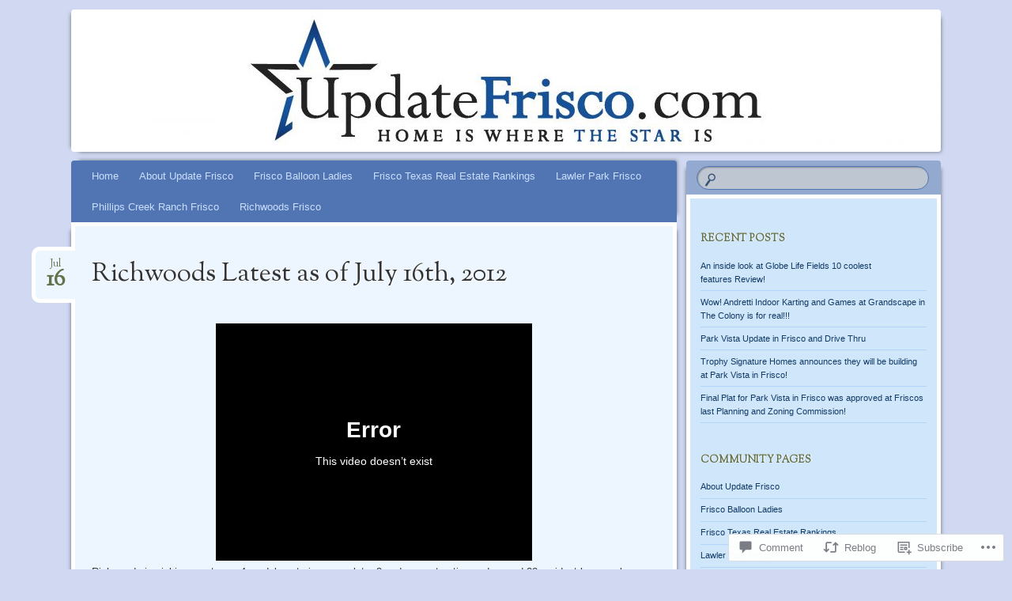

--- FILE ---
content_type: text/html; charset=UTF-8
request_url: https://updatefrisco.com/2012/07/16/richwoods-latest/
body_size: 24434
content:
<!DOCTYPE html>
<!--[if IE 8]>
<html id="ie8" lang="en">
<![endif]-->
<!--[if !(IE 8)]><!-->
<html lang="en">
<!--<![endif]-->
<head>
<meta charset="UTF-8" />
<meta name="viewport" content="width=device-width" />
<title>Richwoods Latest as of July 16th,&nbsp;2012</title>
<link rel="profile" href="http://gmpg.org/xfn/11" />
<link rel="pingback" href="https://updatefrisco.com/xmlrpc.php" />
<!--[if lt IE 9]>
<script src="https://s0.wp.com/wp-content/themes/pub/bouquet/js/html5.js?m=1318530266i" type="text/javascript"></script>
<![endif]-->

<meta name='robots' content='max-image-preview:large' />

<!-- Async WordPress.com Remote Login -->
<script id="wpcom_remote_login_js">
var wpcom_remote_login_extra_auth = '';
function wpcom_remote_login_remove_dom_node_id( element_id ) {
	var dom_node = document.getElementById( element_id );
	if ( dom_node ) { dom_node.parentNode.removeChild( dom_node ); }
}
function wpcom_remote_login_remove_dom_node_classes( class_name ) {
	var dom_nodes = document.querySelectorAll( '.' + class_name );
	for ( var i = 0; i < dom_nodes.length; i++ ) {
		dom_nodes[ i ].parentNode.removeChild( dom_nodes[ i ] );
	}
}
function wpcom_remote_login_final_cleanup() {
	wpcom_remote_login_remove_dom_node_classes( "wpcom_remote_login_msg" );
	wpcom_remote_login_remove_dom_node_id( "wpcom_remote_login_key" );
	wpcom_remote_login_remove_dom_node_id( "wpcom_remote_login_validate" );
	wpcom_remote_login_remove_dom_node_id( "wpcom_remote_login_js" );
	wpcom_remote_login_remove_dom_node_id( "wpcom_request_access_iframe" );
	wpcom_remote_login_remove_dom_node_id( "wpcom_request_access_styles" );
}

// Watch for messages back from the remote login
window.addEventListener( "message", function( e ) {
	if ( e.origin === "https://r-login.wordpress.com" ) {
		var data = {};
		try {
			data = JSON.parse( e.data );
		} catch( e ) {
			wpcom_remote_login_final_cleanup();
			return;
		}

		if ( data.msg === 'LOGIN' ) {
			// Clean up the login check iframe
			wpcom_remote_login_remove_dom_node_id( "wpcom_remote_login_key" );

			var id_regex = new RegExp( /^[0-9]+$/ );
			var token_regex = new RegExp( /^.*|.*|.*$/ );
			if (
				token_regex.test( data.token )
				&& id_regex.test( data.wpcomid )
			) {
				// We have everything we need to ask for a login
				var script = document.createElement( "script" );
				script.setAttribute( "id", "wpcom_remote_login_validate" );
				script.src = '/remote-login.php?wpcom_remote_login=validate'
					+ '&wpcomid=' + data.wpcomid
					+ '&token=' + encodeURIComponent( data.token )
					+ '&host=' + window.location.protocol
					+ '//' + window.location.hostname
					+ '&postid=704'
					+ '&is_singular=1';
				document.body.appendChild( script );
			}

			return;
		}

		// Safari ITP, not logged in, so redirect
		if ( data.msg === 'LOGIN-REDIRECT' ) {
			window.location = 'https://wordpress.com/log-in?redirect_to=' + window.location.href;
			return;
		}

		// Safari ITP, storage access failed, remove the request
		if ( data.msg === 'LOGIN-REMOVE' ) {
			var css_zap = 'html { -webkit-transition: margin-top 1s; transition: margin-top 1s; } /* 9001 */ html { margin-top: 0 !important; } * html body { margin-top: 0 !important; } @media screen and ( max-width: 782px ) { html { margin-top: 0 !important; } * html body { margin-top: 0 !important; } }';
			var style_zap = document.createElement( 'style' );
			style_zap.type = 'text/css';
			style_zap.appendChild( document.createTextNode( css_zap ) );
			document.body.appendChild( style_zap );

			var e = document.getElementById( 'wpcom_request_access_iframe' );
			e.parentNode.removeChild( e );

			document.cookie = 'wordpress_com_login_access=denied; path=/; max-age=31536000';

			return;
		}

		// Safari ITP
		if ( data.msg === 'REQUEST_ACCESS' ) {
			console.log( 'request access: safari' );

			// Check ITP iframe enable/disable knob
			if ( wpcom_remote_login_extra_auth !== 'safari_itp_iframe' ) {
				return;
			}

			// If we are in a "private window" there is no ITP.
			var private_window = false;
			try {
				var opendb = window.openDatabase( null, null, null, null );
			} catch( e ) {
				private_window = true;
			}

			if ( private_window ) {
				console.log( 'private window' );
				return;
			}

			var iframe = document.createElement( 'iframe' );
			iframe.id = 'wpcom_request_access_iframe';
			iframe.setAttribute( 'scrolling', 'no' );
			iframe.setAttribute( 'sandbox', 'allow-storage-access-by-user-activation allow-scripts allow-same-origin allow-top-navigation-by-user-activation' );
			iframe.src = 'https://r-login.wordpress.com/remote-login.php?wpcom_remote_login=request_access&origin=' + encodeURIComponent( data.origin ) + '&wpcomid=' + encodeURIComponent( data.wpcomid );

			var css = 'html { -webkit-transition: margin-top 1s; transition: margin-top 1s; } /* 9001 */ html { margin-top: 46px !important; } * html body { margin-top: 46px !important; } @media screen and ( max-width: 660px ) { html { margin-top: 71px !important; } * html body { margin-top: 71px !important; } #wpcom_request_access_iframe { display: block; height: 71px !important; } } #wpcom_request_access_iframe { border: 0px; height: 46px; position: fixed; top: 0; left: 0; width: 100%; min-width: 100%; z-index: 99999; background: #23282d; } ';

			var style = document.createElement( 'style' );
			style.type = 'text/css';
			style.id = 'wpcom_request_access_styles';
			style.appendChild( document.createTextNode( css ) );
			document.body.appendChild( style );

			document.body.appendChild( iframe );
		}

		if ( data.msg === 'DONE' ) {
			wpcom_remote_login_final_cleanup();
		}
	}
}, false );

// Inject the remote login iframe after the page has had a chance to load
// more critical resources
window.addEventListener( "DOMContentLoaded", function( e ) {
	var iframe = document.createElement( "iframe" );
	iframe.style.display = "none";
	iframe.setAttribute( "scrolling", "no" );
	iframe.setAttribute( "id", "wpcom_remote_login_key" );
	iframe.src = "https://r-login.wordpress.com/remote-login.php"
		+ "?wpcom_remote_login=key"
		+ "&origin=aHR0cHM6Ly91cGRhdGVmcmlzY28uY29t"
		+ "&wpcomid=33533385"
		+ "&time=" + Math.floor( Date.now() / 1000 );
	document.body.appendChild( iframe );
}, false );
</script>
<link rel='dns-prefetch' href='//s0.wp.com' />
<link rel='dns-prefetch' href='//widgets.wp.com' />
<link rel='dns-prefetch' href='//fonts-api.wp.com' />
<link rel="alternate" type="application/rss+xml" title="Update Frisco | Richwoods | Edgewood | Edgestone | Hollyhock | Frisco Springs &raquo; Feed" href="https://updatefrisco.com/feed/" />
<link rel="alternate" type="application/rss+xml" title="Update Frisco | Richwoods | Edgewood | Edgestone | Hollyhock | Frisco Springs &raquo; Comments Feed" href="https://updatefrisco.com/comments/feed/" />
<link rel="alternate" type="application/rss+xml" title="Update Frisco | Richwoods | Edgewood | Edgestone | Hollyhock | Frisco Springs &raquo; Richwoods Latest as of July 16th,&nbsp;2012 Comments Feed" href="https://updatefrisco.com/2012/07/16/richwoods-latest/feed/" />
	<script type="text/javascript">
		/* <![CDATA[ */
		function addLoadEvent(func) {
			var oldonload = window.onload;
			if (typeof window.onload != 'function') {
				window.onload = func;
			} else {
				window.onload = function () {
					oldonload();
					func();
				}
			}
		}
		/* ]]> */
	</script>
	<link crossorigin='anonymous' rel='stylesheet' id='all-css-0-1' href='/_static/??-eJxtzEkKgDAQRNELGZs4EDfiWUJsxMzYHby+RARB3BQ8KD6cWZgUGSNDKCL7su2RwCJnbdxjCCnVWYtHggO9ZlxFTsQftYaogf+k3x2+4Vv1voRZqrHvpkHJwV5glDTa&cssminify=yes' type='text/css' media='all' />
<style id='wp-emoji-styles-inline-css'>

	img.wp-smiley, img.emoji {
		display: inline !important;
		border: none !important;
		box-shadow: none !important;
		height: 1em !important;
		width: 1em !important;
		margin: 0 0.07em !important;
		vertical-align: -0.1em !important;
		background: none !important;
		padding: 0 !important;
	}
/*# sourceURL=wp-emoji-styles-inline-css */
</style>
<link crossorigin='anonymous' rel='stylesheet' id='all-css-2-1' href='/wp-content/plugins/gutenberg-core/v22.2.0/build/styles/block-library/style.css?m=1764855221i&cssminify=yes' type='text/css' media='all' />
<style id='wp-block-library-inline-css'>
.has-text-align-justify {
	text-align:justify;
}
.has-text-align-justify{text-align:justify;}

/*# sourceURL=wp-block-library-inline-css */
</style><style id='global-styles-inline-css'>
:root{--wp--preset--aspect-ratio--square: 1;--wp--preset--aspect-ratio--4-3: 4/3;--wp--preset--aspect-ratio--3-4: 3/4;--wp--preset--aspect-ratio--3-2: 3/2;--wp--preset--aspect-ratio--2-3: 2/3;--wp--preset--aspect-ratio--16-9: 16/9;--wp--preset--aspect-ratio--9-16: 9/16;--wp--preset--color--black: #000000;--wp--preset--color--cyan-bluish-gray: #abb8c3;--wp--preset--color--white: #ffffff;--wp--preset--color--pale-pink: #f78da7;--wp--preset--color--vivid-red: #cf2e2e;--wp--preset--color--luminous-vivid-orange: #ff6900;--wp--preset--color--luminous-vivid-amber: #fcb900;--wp--preset--color--light-green-cyan: #7bdcb5;--wp--preset--color--vivid-green-cyan: #00d084;--wp--preset--color--pale-cyan-blue: #8ed1fc;--wp--preset--color--vivid-cyan-blue: #0693e3;--wp--preset--color--vivid-purple: #9b51e0;--wp--preset--gradient--vivid-cyan-blue-to-vivid-purple: linear-gradient(135deg,rgb(6,147,227) 0%,rgb(155,81,224) 100%);--wp--preset--gradient--light-green-cyan-to-vivid-green-cyan: linear-gradient(135deg,rgb(122,220,180) 0%,rgb(0,208,130) 100%);--wp--preset--gradient--luminous-vivid-amber-to-luminous-vivid-orange: linear-gradient(135deg,rgb(252,185,0) 0%,rgb(255,105,0) 100%);--wp--preset--gradient--luminous-vivid-orange-to-vivid-red: linear-gradient(135deg,rgb(255,105,0) 0%,rgb(207,46,46) 100%);--wp--preset--gradient--very-light-gray-to-cyan-bluish-gray: linear-gradient(135deg,rgb(238,238,238) 0%,rgb(169,184,195) 100%);--wp--preset--gradient--cool-to-warm-spectrum: linear-gradient(135deg,rgb(74,234,220) 0%,rgb(151,120,209) 20%,rgb(207,42,186) 40%,rgb(238,44,130) 60%,rgb(251,105,98) 80%,rgb(254,248,76) 100%);--wp--preset--gradient--blush-light-purple: linear-gradient(135deg,rgb(255,206,236) 0%,rgb(152,150,240) 100%);--wp--preset--gradient--blush-bordeaux: linear-gradient(135deg,rgb(254,205,165) 0%,rgb(254,45,45) 50%,rgb(107,0,62) 100%);--wp--preset--gradient--luminous-dusk: linear-gradient(135deg,rgb(255,203,112) 0%,rgb(199,81,192) 50%,rgb(65,88,208) 100%);--wp--preset--gradient--pale-ocean: linear-gradient(135deg,rgb(255,245,203) 0%,rgb(182,227,212) 50%,rgb(51,167,181) 100%);--wp--preset--gradient--electric-grass: linear-gradient(135deg,rgb(202,248,128) 0%,rgb(113,206,126) 100%);--wp--preset--gradient--midnight: linear-gradient(135deg,rgb(2,3,129) 0%,rgb(40,116,252) 100%);--wp--preset--font-size--small: 13px;--wp--preset--font-size--medium: 20px;--wp--preset--font-size--large: 36px;--wp--preset--font-size--x-large: 42px;--wp--preset--font-family--albert-sans: 'Albert Sans', sans-serif;--wp--preset--font-family--alegreya: Alegreya, serif;--wp--preset--font-family--arvo: Arvo, serif;--wp--preset--font-family--bodoni-moda: 'Bodoni Moda', serif;--wp--preset--font-family--bricolage-grotesque: 'Bricolage Grotesque', sans-serif;--wp--preset--font-family--cabin: Cabin, sans-serif;--wp--preset--font-family--chivo: Chivo, sans-serif;--wp--preset--font-family--commissioner: Commissioner, sans-serif;--wp--preset--font-family--cormorant: Cormorant, serif;--wp--preset--font-family--courier-prime: 'Courier Prime', monospace;--wp--preset--font-family--crimson-pro: 'Crimson Pro', serif;--wp--preset--font-family--dm-mono: 'DM Mono', monospace;--wp--preset--font-family--dm-sans: 'DM Sans', sans-serif;--wp--preset--font-family--dm-serif-display: 'DM Serif Display', serif;--wp--preset--font-family--domine: Domine, serif;--wp--preset--font-family--eb-garamond: 'EB Garamond', serif;--wp--preset--font-family--epilogue: Epilogue, sans-serif;--wp--preset--font-family--fahkwang: Fahkwang, sans-serif;--wp--preset--font-family--figtree: Figtree, sans-serif;--wp--preset--font-family--fira-sans: 'Fira Sans', sans-serif;--wp--preset--font-family--fjalla-one: 'Fjalla One', sans-serif;--wp--preset--font-family--fraunces: Fraunces, serif;--wp--preset--font-family--gabarito: Gabarito, system-ui;--wp--preset--font-family--ibm-plex-mono: 'IBM Plex Mono', monospace;--wp--preset--font-family--ibm-plex-sans: 'IBM Plex Sans', sans-serif;--wp--preset--font-family--ibarra-real-nova: 'Ibarra Real Nova', serif;--wp--preset--font-family--instrument-serif: 'Instrument Serif', serif;--wp--preset--font-family--inter: Inter, sans-serif;--wp--preset--font-family--josefin-sans: 'Josefin Sans', sans-serif;--wp--preset--font-family--jost: Jost, sans-serif;--wp--preset--font-family--libre-baskerville: 'Libre Baskerville', serif;--wp--preset--font-family--libre-franklin: 'Libre Franklin', sans-serif;--wp--preset--font-family--literata: Literata, serif;--wp--preset--font-family--lora: Lora, serif;--wp--preset--font-family--merriweather: Merriweather, serif;--wp--preset--font-family--montserrat: Montserrat, sans-serif;--wp--preset--font-family--newsreader: Newsreader, serif;--wp--preset--font-family--noto-sans-mono: 'Noto Sans Mono', sans-serif;--wp--preset--font-family--nunito: Nunito, sans-serif;--wp--preset--font-family--open-sans: 'Open Sans', sans-serif;--wp--preset--font-family--overpass: Overpass, sans-serif;--wp--preset--font-family--pt-serif: 'PT Serif', serif;--wp--preset--font-family--petrona: Petrona, serif;--wp--preset--font-family--piazzolla: Piazzolla, serif;--wp--preset--font-family--playfair-display: 'Playfair Display', serif;--wp--preset--font-family--plus-jakarta-sans: 'Plus Jakarta Sans', sans-serif;--wp--preset--font-family--poppins: Poppins, sans-serif;--wp--preset--font-family--raleway: Raleway, sans-serif;--wp--preset--font-family--roboto: Roboto, sans-serif;--wp--preset--font-family--roboto-slab: 'Roboto Slab', serif;--wp--preset--font-family--rubik: Rubik, sans-serif;--wp--preset--font-family--rufina: Rufina, serif;--wp--preset--font-family--sora: Sora, sans-serif;--wp--preset--font-family--source-sans-3: 'Source Sans 3', sans-serif;--wp--preset--font-family--source-serif-4: 'Source Serif 4', serif;--wp--preset--font-family--space-mono: 'Space Mono', monospace;--wp--preset--font-family--syne: Syne, sans-serif;--wp--preset--font-family--texturina: Texturina, serif;--wp--preset--font-family--urbanist: Urbanist, sans-serif;--wp--preset--font-family--work-sans: 'Work Sans', sans-serif;--wp--preset--spacing--20: 0.44rem;--wp--preset--spacing--30: 0.67rem;--wp--preset--spacing--40: 1rem;--wp--preset--spacing--50: 1.5rem;--wp--preset--spacing--60: 2.25rem;--wp--preset--spacing--70: 3.38rem;--wp--preset--spacing--80: 5.06rem;--wp--preset--shadow--natural: 6px 6px 9px rgba(0, 0, 0, 0.2);--wp--preset--shadow--deep: 12px 12px 50px rgba(0, 0, 0, 0.4);--wp--preset--shadow--sharp: 6px 6px 0px rgba(0, 0, 0, 0.2);--wp--preset--shadow--outlined: 6px 6px 0px -3px rgb(255, 255, 255), 6px 6px rgb(0, 0, 0);--wp--preset--shadow--crisp: 6px 6px 0px rgb(0, 0, 0);}:where(.is-layout-flex){gap: 0.5em;}:where(.is-layout-grid){gap: 0.5em;}body .is-layout-flex{display: flex;}.is-layout-flex{flex-wrap: wrap;align-items: center;}.is-layout-flex > :is(*, div){margin: 0;}body .is-layout-grid{display: grid;}.is-layout-grid > :is(*, div){margin: 0;}:where(.wp-block-columns.is-layout-flex){gap: 2em;}:where(.wp-block-columns.is-layout-grid){gap: 2em;}:where(.wp-block-post-template.is-layout-flex){gap: 1.25em;}:where(.wp-block-post-template.is-layout-grid){gap: 1.25em;}.has-black-color{color: var(--wp--preset--color--black) !important;}.has-cyan-bluish-gray-color{color: var(--wp--preset--color--cyan-bluish-gray) !important;}.has-white-color{color: var(--wp--preset--color--white) !important;}.has-pale-pink-color{color: var(--wp--preset--color--pale-pink) !important;}.has-vivid-red-color{color: var(--wp--preset--color--vivid-red) !important;}.has-luminous-vivid-orange-color{color: var(--wp--preset--color--luminous-vivid-orange) !important;}.has-luminous-vivid-amber-color{color: var(--wp--preset--color--luminous-vivid-amber) !important;}.has-light-green-cyan-color{color: var(--wp--preset--color--light-green-cyan) !important;}.has-vivid-green-cyan-color{color: var(--wp--preset--color--vivid-green-cyan) !important;}.has-pale-cyan-blue-color{color: var(--wp--preset--color--pale-cyan-blue) !important;}.has-vivid-cyan-blue-color{color: var(--wp--preset--color--vivid-cyan-blue) !important;}.has-vivid-purple-color{color: var(--wp--preset--color--vivid-purple) !important;}.has-black-background-color{background-color: var(--wp--preset--color--black) !important;}.has-cyan-bluish-gray-background-color{background-color: var(--wp--preset--color--cyan-bluish-gray) !important;}.has-white-background-color{background-color: var(--wp--preset--color--white) !important;}.has-pale-pink-background-color{background-color: var(--wp--preset--color--pale-pink) !important;}.has-vivid-red-background-color{background-color: var(--wp--preset--color--vivid-red) !important;}.has-luminous-vivid-orange-background-color{background-color: var(--wp--preset--color--luminous-vivid-orange) !important;}.has-luminous-vivid-amber-background-color{background-color: var(--wp--preset--color--luminous-vivid-amber) !important;}.has-light-green-cyan-background-color{background-color: var(--wp--preset--color--light-green-cyan) !important;}.has-vivid-green-cyan-background-color{background-color: var(--wp--preset--color--vivid-green-cyan) !important;}.has-pale-cyan-blue-background-color{background-color: var(--wp--preset--color--pale-cyan-blue) !important;}.has-vivid-cyan-blue-background-color{background-color: var(--wp--preset--color--vivid-cyan-blue) !important;}.has-vivid-purple-background-color{background-color: var(--wp--preset--color--vivid-purple) !important;}.has-black-border-color{border-color: var(--wp--preset--color--black) !important;}.has-cyan-bluish-gray-border-color{border-color: var(--wp--preset--color--cyan-bluish-gray) !important;}.has-white-border-color{border-color: var(--wp--preset--color--white) !important;}.has-pale-pink-border-color{border-color: var(--wp--preset--color--pale-pink) !important;}.has-vivid-red-border-color{border-color: var(--wp--preset--color--vivid-red) !important;}.has-luminous-vivid-orange-border-color{border-color: var(--wp--preset--color--luminous-vivid-orange) !important;}.has-luminous-vivid-amber-border-color{border-color: var(--wp--preset--color--luminous-vivid-amber) !important;}.has-light-green-cyan-border-color{border-color: var(--wp--preset--color--light-green-cyan) !important;}.has-vivid-green-cyan-border-color{border-color: var(--wp--preset--color--vivid-green-cyan) !important;}.has-pale-cyan-blue-border-color{border-color: var(--wp--preset--color--pale-cyan-blue) !important;}.has-vivid-cyan-blue-border-color{border-color: var(--wp--preset--color--vivid-cyan-blue) !important;}.has-vivid-purple-border-color{border-color: var(--wp--preset--color--vivid-purple) !important;}.has-vivid-cyan-blue-to-vivid-purple-gradient-background{background: var(--wp--preset--gradient--vivid-cyan-blue-to-vivid-purple) !important;}.has-light-green-cyan-to-vivid-green-cyan-gradient-background{background: var(--wp--preset--gradient--light-green-cyan-to-vivid-green-cyan) !important;}.has-luminous-vivid-amber-to-luminous-vivid-orange-gradient-background{background: var(--wp--preset--gradient--luminous-vivid-amber-to-luminous-vivid-orange) !important;}.has-luminous-vivid-orange-to-vivid-red-gradient-background{background: var(--wp--preset--gradient--luminous-vivid-orange-to-vivid-red) !important;}.has-very-light-gray-to-cyan-bluish-gray-gradient-background{background: var(--wp--preset--gradient--very-light-gray-to-cyan-bluish-gray) !important;}.has-cool-to-warm-spectrum-gradient-background{background: var(--wp--preset--gradient--cool-to-warm-spectrum) !important;}.has-blush-light-purple-gradient-background{background: var(--wp--preset--gradient--blush-light-purple) !important;}.has-blush-bordeaux-gradient-background{background: var(--wp--preset--gradient--blush-bordeaux) !important;}.has-luminous-dusk-gradient-background{background: var(--wp--preset--gradient--luminous-dusk) !important;}.has-pale-ocean-gradient-background{background: var(--wp--preset--gradient--pale-ocean) !important;}.has-electric-grass-gradient-background{background: var(--wp--preset--gradient--electric-grass) !important;}.has-midnight-gradient-background{background: var(--wp--preset--gradient--midnight) !important;}.has-small-font-size{font-size: var(--wp--preset--font-size--small) !important;}.has-medium-font-size{font-size: var(--wp--preset--font-size--medium) !important;}.has-large-font-size{font-size: var(--wp--preset--font-size--large) !important;}.has-x-large-font-size{font-size: var(--wp--preset--font-size--x-large) !important;}.has-albert-sans-font-family{font-family: var(--wp--preset--font-family--albert-sans) !important;}.has-alegreya-font-family{font-family: var(--wp--preset--font-family--alegreya) !important;}.has-arvo-font-family{font-family: var(--wp--preset--font-family--arvo) !important;}.has-bodoni-moda-font-family{font-family: var(--wp--preset--font-family--bodoni-moda) !important;}.has-bricolage-grotesque-font-family{font-family: var(--wp--preset--font-family--bricolage-grotesque) !important;}.has-cabin-font-family{font-family: var(--wp--preset--font-family--cabin) !important;}.has-chivo-font-family{font-family: var(--wp--preset--font-family--chivo) !important;}.has-commissioner-font-family{font-family: var(--wp--preset--font-family--commissioner) !important;}.has-cormorant-font-family{font-family: var(--wp--preset--font-family--cormorant) !important;}.has-courier-prime-font-family{font-family: var(--wp--preset--font-family--courier-prime) !important;}.has-crimson-pro-font-family{font-family: var(--wp--preset--font-family--crimson-pro) !important;}.has-dm-mono-font-family{font-family: var(--wp--preset--font-family--dm-mono) !important;}.has-dm-sans-font-family{font-family: var(--wp--preset--font-family--dm-sans) !important;}.has-dm-serif-display-font-family{font-family: var(--wp--preset--font-family--dm-serif-display) !important;}.has-domine-font-family{font-family: var(--wp--preset--font-family--domine) !important;}.has-eb-garamond-font-family{font-family: var(--wp--preset--font-family--eb-garamond) !important;}.has-epilogue-font-family{font-family: var(--wp--preset--font-family--epilogue) !important;}.has-fahkwang-font-family{font-family: var(--wp--preset--font-family--fahkwang) !important;}.has-figtree-font-family{font-family: var(--wp--preset--font-family--figtree) !important;}.has-fira-sans-font-family{font-family: var(--wp--preset--font-family--fira-sans) !important;}.has-fjalla-one-font-family{font-family: var(--wp--preset--font-family--fjalla-one) !important;}.has-fraunces-font-family{font-family: var(--wp--preset--font-family--fraunces) !important;}.has-gabarito-font-family{font-family: var(--wp--preset--font-family--gabarito) !important;}.has-ibm-plex-mono-font-family{font-family: var(--wp--preset--font-family--ibm-plex-mono) !important;}.has-ibm-plex-sans-font-family{font-family: var(--wp--preset--font-family--ibm-plex-sans) !important;}.has-ibarra-real-nova-font-family{font-family: var(--wp--preset--font-family--ibarra-real-nova) !important;}.has-instrument-serif-font-family{font-family: var(--wp--preset--font-family--instrument-serif) !important;}.has-inter-font-family{font-family: var(--wp--preset--font-family--inter) !important;}.has-josefin-sans-font-family{font-family: var(--wp--preset--font-family--josefin-sans) !important;}.has-jost-font-family{font-family: var(--wp--preset--font-family--jost) !important;}.has-libre-baskerville-font-family{font-family: var(--wp--preset--font-family--libre-baskerville) !important;}.has-libre-franklin-font-family{font-family: var(--wp--preset--font-family--libre-franklin) !important;}.has-literata-font-family{font-family: var(--wp--preset--font-family--literata) !important;}.has-lora-font-family{font-family: var(--wp--preset--font-family--lora) !important;}.has-merriweather-font-family{font-family: var(--wp--preset--font-family--merriweather) !important;}.has-montserrat-font-family{font-family: var(--wp--preset--font-family--montserrat) !important;}.has-newsreader-font-family{font-family: var(--wp--preset--font-family--newsreader) !important;}.has-noto-sans-mono-font-family{font-family: var(--wp--preset--font-family--noto-sans-mono) !important;}.has-nunito-font-family{font-family: var(--wp--preset--font-family--nunito) !important;}.has-open-sans-font-family{font-family: var(--wp--preset--font-family--open-sans) !important;}.has-overpass-font-family{font-family: var(--wp--preset--font-family--overpass) !important;}.has-pt-serif-font-family{font-family: var(--wp--preset--font-family--pt-serif) !important;}.has-petrona-font-family{font-family: var(--wp--preset--font-family--petrona) !important;}.has-piazzolla-font-family{font-family: var(--wp--preset--font-family--piazzolla) !important;}.has-playfair-display-font-family{font-family: var(--wp--preset--font-family--playfair-display) !important;}.has-plus-jakarta-sans-font-family{font-family: var(--wp--preset--font-family--plus-jakarta-sans) !important;}.has-poppins-font-family{font-family: var(--wp--preset--font-family--poppins) !important;}.has-raleway-font-family{font-family: var(--wp--preset--font-family--raleway) !important;}.has-roboto-font-family{font-family: var(--wp--preset--font-family--roboto) !important;}.has-roboto-slab-font-family{font-family: var(--wp--preset--font-family--roboto-slab) !important;}.has-rubik-font-family{font-family: var(--wp--preset--font-family--rubik) !important;}.has-rufina-font-family{font-family: var(--wp--preset--font-family--rufina) !important;}.has-sora-font-family{font-family: var(--wp--preset--font-family--sora) !important;}.has-source-sans-3-font-family{font-family: var(--wp--preset--font-family--source-sans-3) !important;}.has-source-serif-4-font-family{font-family: var(--wp--preset--font-family--source-serif-4) !important;}.has-space-mono-font-family{font-family: var(--wp--preset--font-family--space-mono) !important;}.has-syne-font-family{font-family: var(--wp--preset--font-family--syne) !important;}.has-texturina-font-family{font-family: var(--wp--preset--font-family--texturina) !important;}.has-urbanist-font-family{font-family: var(--wp--preset--font-family--urbanist) !important;}.has-work-sans-font-family{font-family: var(--wp--preset--font-family--work-sans) !important;}
/*# sourceURL=global-styles-inline-css */
</style>

<style id='classic-theme-styles-inline-css'>
/*! This file is auto-generated */
.wp-block-button__link{color:#fff;background-color:#32373c;border-radius:9999px;box-shadow:none;text-decoration:none;padding:calc(.667em + 2px) calc(1.333em + 2px);font-size:1.125em}.wp-block-file__button{background:#32373c;color:#fff;text-decoration:none}
/*# sourceURL=/wp-includes/css/classic-themes.min.css */
</style>
<link crossorigin='anonymous' rel='stylesheet' id='all-css-4-1' href='/_static/??-eJx9j8EOwjAIhl/IyvTgvBgfxXQtmZ2jbQrdfHxZll3U7ELgh48fYM7GpSgYBaiaPNY+RAaXCqpO2QroBKEPFkckHTs65gP8x+bgexTFecuN4HsfyWpjui4XZDYaKVQy8lQv3uMGlGzdy6i0rlgbQCnFrfmYMPpUwFZJZEWC+8GAi4OuhtHDhKVTaxWXN/m7Xo650+3UXprm3J6a6/ABpBt3RQ==&cssminify=yes' type='text/css' media='all' />
<link rel='stylesheet' id='verbum-gutenberg-css-css' href='https://widgets.wp.com/verbum-block-editor/block-editor.css?ver=1738686361' media='all' />
<link crossorigin='anonymous' rel='stylesheet' id='all-css-6-1' href='/_static/??-eJx9zEEKgCAQQNELZYMZRovoLspUhDrmjES3l5ZtWn54fLiz8pQEk4AcGJEhVweO6lVRgOUJ2HvmDv6hp0CFYaOyo6iIKpF8672scdHTqO1szGDPBnriLTk=&cssminify=yes' type='text/css' media='all' />
<link rel='stylesheet' id='sorts-mill-goudy-css' href='https://fonts-api.wp.com/css?family=Sorts+Mill+Goudy%3A400&#038;ver=6.9-RC2-61304' media='all' />
<link crossorigin='anonymous' rel='stylesheet' id='all-css-8-1' href='/_static/??-eJx9y0EOwjAMRNELYaxKQcACcZYmMiHIsUPtqOrtaXdl0918aR7ODZKKkzj6myoZth4xav92ciyS0HxhgrklredkdsIdqR0a91zEcKLImteZcX3t8ghlUmBNoxeVv4AXj2Xa6LM+hnC5h3C7DuHzAxXaQQY=&cssminify=yes' type='text/css' media='all' />
<style id='jetpack-global-styles-frontend-style-inline-css'>
:root { --font-headings: unset; --font-base: unset; --font-headings-default: -apple-system,BlinkMacSystemFont,"Segoe UI",Roboto,Oxygen-Sans,Ubuntu,Cantarell,"Helvetica Neue",sans-serif; --font-base-default: -apple-system,BlinkMacSystemFont,"Segoe UI",Roboto,Oxygen-Sans,Ubuntu,Cantarell,"Helvetica Neue",sans-serif;}
/*# sourceURL=jetpack-global-styles-frontend-style-inline-css */
</style>
<link crossorigin='anonymous' rel='stylesheet' id='all-css-10-1' href='/_static/??-eJyNjcEKwjAQRH/IuFRT6kX8FNkmS5K6yQY3Qfx7bfEiXrwM82B4A49qnJRGpUHupnIPqSgs1Cq624chi6zhO5OCRryTR++fW00l7J3qDv43XVNxoOISsmEJol/wY2uR8vs3WggsM/I6uOTzMI3Hw8lOg11eUT1JKA==&cssminify=yes' type='text/css' media='all' />
<script type="text/javascript" id="jetpack_related-posts-js-extra">
/* <![CDATA[ */
var related_posts_js_options = {"post_heading":"h4"};
//# sourceURL=jetpack_related-posts-js-extra
/* ]]> */
</script>
<script type="text/javascript" id="wpcom-actionbar-placeholder-js-extra">
/* <![CDATA[ */
var actionbardata = {"siteID":"33533385","postID":"704","siteURL":"https://updatefrisco.com","xhrURL":"https://updatefrisco.com/wp-admin/admin-ajax.php","nonce":"783c986058","isLoggedIn":"","statusMessage":"","subsEmailDefault":"instantly","proxyScriptUrl":"https://s0.wp.com/wp-content/js/wpcom-proxy-request.js?m=1513050504i&amp;ver=20211021","shortlink":"https://wp.me/p2gHz3-bm","i18n":{"followedText":"New posts from this site will now appear in your \u003Ca href=\"https://wordpress.com/reader\"\u003EReader\u003C/a\u003E","foldBar":"Collapse this bar","unfoldBar":"Expand this bar","shortLinkCopied":"Shortlink copied to clipboard."}};
//# sourceURL=wpcom-actionbar-placeholder-js-extra
/* ]]> */
</script>
<script type="text/javascript" id="jetpack-mu-wpcom-settings-js-before">
/* <![CDATA[ */
var JETPACK_MU_WPCOM_SETTINGS = {"assetsUrl":"https://s0.wp.com/wp-content/mu-plugins/jetpack-mu-wpcom-plugin/moon/jetpack_vendor/automattic/jetpack-mu-wpcom/src/build/"};
//# sourceURL=jetpack-mu-wpcom-settings-js-before
/* ]]> */
</script>
<script crossorigin='anonymous' type='text/javascript'  src='/_static/??/wp-content/mu-plugins/jetpack-plugin/moon/_inc/build/related-posts/related-posts.min.js,/wp-content/js/rlt-proxy.js?m=1755006225j'></script>
<script type="text/javascript" id="rlt-proxy-js-after">
/* <![CDATA[ */
	rltInitialize( {"token":null,"iframeOrigins":["https:\/\/widgets.wp.com"]} );
//# sourceURL=rlt-proxy-js-after
/* ]]> */
</script>
<link rel="EditURI" type="application/rsd+xml" title="RSD" href="https://holdennewhomes.wordpress.com/xmlrpc.php?rsd" />
<meta name="generator" content="WordPress.com" />
<link rel="canonical" href="https://updatefrisco.com/2012/07/16/richwoods-latest/" />
<link rel='shortlink' href='https://wp.me/p2gHz3-bm' />
<link rel="alternate" type="application/json+oembed" href="https://public-api.wordpress.com/oembed/?format=json&amp;url=https%3A%2F%2Fupdatefrisco.com%2F2012%2F07%2F16%2Frichwoods-latest%2F&amp;for=wpcom-auto-discovery" /><link rel="alternate" type="application/xml+oembed" href="https://public-api.wordpress.com/oembed/?format=xml&amp;url=https%3A%2F%2Fupdatefrisco.com%2F2012%2F07%2F16%2Frichwoods-latest%2F&amp;for=wpcom-auto-discovery" />
<!-- Jetpack Open Graph Tags -->
<meta property="og:type" content="article" />
<meta property="og:title" content="Richwoods Latest as of July 16th,&nbsp;2012" />
<meta property="og:url" content="https://updatefrisco.com/2012/07/16/richwoods-latest/" />
<meta property="og:description" content="Richwoods is picking up steam. 4 models exteriors complete. 3 under construction and around 22 resident homes also going up. I found out today that KHOV will be raising prices August 1st another $3…" />
<meta property="article:published_time" content="2012-07-16T17:43:04+00:00" />
<meta property="article:modified_time" content="2012-08-16T18:45:06+00:00" />
<meta property="og:site_name" content="Update Frisco | Richwoods | Edgewood | Edgestone | Hollyhock | Frisco Springs" />
<meta property="og:image:width" content="1200" />
<meta property="og:image:height" content="630" />
<meta property="og:image:alt" content="" />
<meta property="og:locale" content="en_US" />
<meta property="article:publisher" content="https://www.facebook.com/WordPresscom" />
<meta name="twitter:text:title" content="Richwoods Latest as of July 16th,&nbsp;2012" />
<meta name="twitter:image" content="https://updatefrisco.com/wp-content/uploads/2017/02/cropped-img_6879-5.jpg?w=240" />
<meta name="twitter:card" content="summary" />

<!-- End Jetpack Open Graph Tags -->
<link rel='openid.server' href='https://updatefrisco.com/?openidserver=1' />
<link rel='openid.delegate' href='https://updatefrisco.com/' />
<link rel="search" type="application/opensearchdescription+xml" href="https://updatefrisco.com/osd.xml" title="Update Frisco &#124; Richwoods &#124; Edgewood &#124; Edgestone &#124; Hollyhock &#124; Frisco Springs" />
<link rel="search" type="application/opensearchdescription+xml" href="https://s1.wp.com/opensearch.xml" title="WordPress.com" />
<meta name="theme-color" content="#d0d9f1" />
	<style type="text/css">
		body {
			background: none;
		}
	</style>
	<meta name="description" content="Richwoods is picking up steam. 4 models exteriors complete. 3 under construction and around 22 resident homes also going up. I found out today that KHOV will be raising prices August 1st another $3,000 minimum and John R. Landon Series another $5,000 on August 23rd, 2012. Call me today for more info on available lots&hellip;" />
	<style type="text/css">
			#branding {
			background: url(https://updatefrisco.com/wp-content/uploads/2017/02/cropped-wordpress-header-logo.jpg);
		}
			#site-title,
		#site-description {
 	 		position: absolute !important;
			clip: rect(1px 1px 1px 1px); /* IE6, IE7 */
			clip: rect(1px, 1px, 1px, 1px);
		}
		</style>
	<style type="text/css" id="custom-background-css">
body.custom-background { background-color: #d0d9f1; }
</style>
	<link rel="icon" href="https://updatefrisco.com/wp-content/uploads/2017/02/cropped-img_6879-5.jpg?w=32" sizes="32x32" />
<link rel="icon" href="https://updatefrisco.com/wp-content/uploads/2017/02/cropped-img_6879-5.jpg?w=192" sizes="192x192" />
<link rel="apple-touch-icon" href="https://updatefrisco.com/wp-content/uploads/2017/02/cropped-img_6879-5.jpg?w=180" />
<meta name="msapplication-TileImage" content="https://updatefrisco.com/wp-content/uploads/2017/02/cropped-img_6879-5.jpg?w=270" />
</head>

<body class="wp-singular post-template-default single single-post postid-704 single-format-standard custom-background wp-theme-pubbouquet customizer-styles-applied jetpack-reblog-enabled">
<div id="page" class="hfeed">
	<header id="branding" role="banner" class="clearfix">
		<a class="header-link" href="https://updatefrisco.com/" title="Update Frisco | Richwoods | Edgewood | Edgestone | Hollyhock | Frisco Springs" rel="home"></a>
		<hgroup>
			<h1 id="site-title"><a href="https://updatefrisco.com/" title="Update Frisco | Richwoods | Edgewood | Edgestone | Hollyhock | Frisco Springs" rel="home">Update Frisco | Richwoods | Edgewood | Edgestone | Hollyhock | Frisco Springs</a></h1>
			<h2 id="site-description">Keeping Frisco in the Loop about New Home Developments, Luxury Homes and other Happenings in Frisco, Texas!</h2>
		</hgroup>
	</header><!-- #branding -->

	<div id="main">

		<div id="primary">

			<nav id="access" role="navigation" class="navigation-main clearfix">
				<h1 class="menu-toggle section-heading">Menu</h1>
				<div class="skip-link screen-reader-text"><a href="#content" title="Skip to content">Skip to content</a></div>

				<div class="menu"><ul>
<li ><a href="https://updatefrisco.com/">Home</a></li><li class="page_item page-item-2"><a href="https://updatefrisco.com/about/">About Update Frisco</a></li>
<li class="page_item page-item-9882"><a href="https://updatefrisco.com/frisco-balloon-ladies/">Frisco Balloon Ladies</a></li>
<li class="page_item page-item-364"><a href="https://updatefrisco.com/frisco-real-estate-rankings/">Frisco Texas Real Estate&nbsp;Rankings</a></li>
<li class="page_item page-item-46"><a href="https://updatefrisco.com/lawler-park-frisco/">Lawler Park Frisco</a></li>
<li class="page_item page-item-48"><a href="https://updatefrisco.com/phillips-creek-ranch-frisco/">Phillips Creek Ranch&nbsp;Frisco</a></li>
<li class="page_item page-item-41"><a href="https://updatefrisco.com/richwoods-frisco/">Richwoods Frisco</a></li>
</ul></div>
			</nav><!-- #access -->
	<div id="content-wrapper">
		<div id="content" role="main">

		
			
<article id="post-704" class="post-704 post type-post status-publish format-standard hentry category-richwoods-frisco tag-richwoods-frisco-2 post_format-post-format-standard">
	<header class="entry-header">
		<h1 class="entry-title">Richwoods Latest as of July 16th,&nbsp;2012</h1>
		<div class="entry-date"><a href="https://updatefrisco.com/2012/07/16/richwoods-latest/" title="July 16, 2012" rel="bookmark">Jul<b>16</b></a></div>
	</header><!-- .entry-header -->

	<div class="entry-content">
		<div class="cs-rating pd-rating" id="pd_rating_holder_5857649_post_704"></div><br/>	<style type="text/css">
		.video-plh {font-family:"Helvetica Neue", Arial, Helvetica, "Nimbus Sans L", sans-serif;text-align:center;margin:3px;}
		.video-plh-notice {background-color:black;color:white;display:table;#position:relative;line-height:1.0em;text-align:center;margin:auto;}
		.video-plh-mid {text-align:center;display:table-cell;#position:absolute;#top:50%;#left:0;vertical-align:middle;padding: 8px;}
		.video-plh-text {#position:relative;#top:-50%;text-align:center;line-height:35px;}
		.video-plh-full {font-size:28px;}
		.video-plh-full .video-plh-sub {font-size:14px;}
		.video-plh-thumb {font-size:18px;}
		.video-plh-thumb .video-plh-sub {font-size:12px;}
		.video-plh-sub {line-height: 120%; margin-top:1em;}
		.video-plh-error {font-weight:bold;}
	</style>	<div class="video-plh video-plh-full">
		<div class="video-plh-notice" style='width:400px;height:300px;'>
			<div class="video-plh-mid" style='width:384px;'>
				<div class="video-plh-text">
					<span class='video-plh-error'>Error</span>
					<div class="video-plh-sub">This video doesn&#8217;t exist</div>
				</div>
			</div>
		</div>
	</div>
	
<p>Richwoods is picking up steam. 4 models exteriors complete. 3 under construction and around 22 resident homes also going up.</p>
<p>I found out today that KHOV will be raising prices August 1st another $3,000 minimum and John R. Landon Series another $5,000 on August 23rd, 2012.</p>
<p>Call me today for more info on available lots or additional buyer incentives that can be added to contracts in the next week or two.</p>
<p><strong>Brad Holden &#8211; Holden New Homes &#8211; Texas Licensed Real Estate Broker</strong></p>
<div id="jp-post-flair" class="sharedaddy sd-rating-enabled sd-like-enabled sd-sharing-enabled"><div class="sharedaddy sd-sharing-enabled"><div class="robots-nocontent sd-block sd-social sd-social-icon-text sd-sharing"><h3 class="sd-title">Share this:</h3><div class="sd-content"><ul><li class="share-twitter"><a rel="nofollow noopener noreferrer"
				data-shared="sharing-twitter-704"
				class="share-twitter sd-button share-icon"
				href="https://updatefrisco.com/2012/07/16/richwoods-latest/?share=twitter"
				target="_blank"
				aria-labelledby="sharing-twitter-704"
				>
				<span id="sharing-twitter-704" hidden>Click to share on X (Opens in new window)</span>
				<span>X</span>
			</a></li><li class="share-facebook"><a rel="nofollow noopener noreferrer"
				data-shared="sharing-facebook-704"
				class="share-facebook sd-button share-icon"
				href="https://updatefrisco.com/2012/07/16/richwoods-latest/?share=facebook"
				target="_blank"
				aria-labelledby="sharing-facebook-704"
				>
				<span id="sharing-facebook-704" hidden>Click to share on Facebook (Opens in new window)</span>
				<span>Facebook</span>
			</a></li><li class="share-end"></li></ul></div></div></div><div class='sharedaddy sd-block sd-like jetpack-likes-widget-wrapper jetpack-likes-widget-unloaded' id='like-post-wrapper-33533385-704-6961b76836b5f' data-src='//widgets.wp.com/likes/index.html?ver=20260110#blog_id=33533385&amp;post_id=704&amp;origin=holdennewhomes.wordpress.com&amp;obj_id=33533385-704-6961b76836b5f&amp;domain=updatefrisco.com' data-name='like-post-frame-33533385-704-6961b76836b5f' data-title='Like or Reblog'><div class='likes-widget-placeholder post-likes-widget-placeholder' style='height: 55px;'><span class='button'><span>Like</span></span> <span class='loading'>Loading...</span></div><span class='sd-text-color'></span><a class='sd-link-color'></a></div>
<div id='jp-relatedposts' class='jp-relatedposts' >
	<h3 class="jp-relatedposts-headline"><em>Related</em></h3>
</div></div>			</div><!-- .entry-content -->

	<footer class="entry-meta">
		This entry was posted on July 16, 2012, in <a href="https://updatefrisco.com/category/richwoods-frisco/" rel="category tag">Richwoods Frisco</a> and tagged <a href="https://updatefrisco.com/tag/richwoods-frisco-2/" rel="tag">richwoods frisco</a>. Bookmark the <a href="https://updatefrisco.com/2012/07/16/richwoods-latest/" title="Permalink to Richwoods Latest as of July 16th,&nbsp;2012" rel="bookmark">permalink</a>.					<span class="comments-link"><a href="https://updatefrisco.com/2012/07/16/richwoods-latest/#respond">Leave a comment</a></span>
					</footer><!-- #entry-meta -->
</article><!-- #post-## -->
				<nav id="nav-below">
		<h1 class="assistive-text section-heading">Post navigation</h1>

	
		<div class="nav-previous"><a href="https://updatefrisco.com/2012/07/16/lawler-park-in-frisco-garden-of-eden/" rel="prev"><span class="meta-nav">&larr;</span> Lawler Park in Frisco &#8220;Garden of&nbsp;Eden&#8221;</a></div>		<div class="nav-next"><a href="https://updatefrisco.com/2012/07/16/a-quick-glimpse-into-toll-brothers-model-home/" rel="next">A quick glimpse into Toll Brothers model&nbsp;home <span class="meta-nav">&rarr;</span></a></div>
	
	</nav><!-- #nav-below -->
	
			
<div id="comments">

	
	
		<div id="respond" class="comment-respond">
		<h3 id="reply-title" class="comment-reply-title">Leave a comment <small><a rel="nofollow" id="cancel-comment-reply-link" href="/2012/07/16/richwoods-latest/#respond" style="display:none;">Cancel reply</a></small></h3><form action="https://updatefrisco.com/wp-comments-post.php" method="post" id="commentform" class="comment-form">


<div class="comment-form__verbum transparent"></div><div class="verbum-form-meta"><input type='hidden' name='comment_post_ID' value='704' id='comment_post_ID' />
<input type='hidden' name='comment_parent' id='comment_parent' value='0' />

			<input type="hidden" name="highlander_comment_nonce" id="highlander_comment_nonce" value="9b3f566063" />
			<input type="hidden" name="verbum_show_subscription_modal" value="" /></div><p style="display: none;"><input type="hidden" id="akismet_comment_nonce" name="akismet_comment_nonce" value="872b204a7c" /></p><p style="display: none !important;" class="akismet-fields-container" data-prefix="ak_"><label>&#916;<textarea name="ak_hp_textarea" cols="45" rows="8" maxlength="100"></textarea></label><input type="hidden" id="ak_js_1" name="ak_js" value="66"/><script type="text/javascript">
/* <![CDATA[ */
document.getElementById( "ak_js_1" ).setAttribute( "value", ( new Date() ).getTime() );
/* ]]> */
</script>
</p></form>	</div><!-- #respond -->
	<p class="akismet_comment_form_privacy_notice">This site uses Akismet to reduce spam. <a href="https://akismet.com/privacy/" target="_blank" rel="nofollow noopener">Learn how your comment data is processed.</a></p>
</div><!-- #comments -->

		
		</div><!-- #content -->
	</div><!-- #content-wrapper -->
</div><!-- #primary -->


		<div id="secondary-wrapper">

		<div id="search-area">
			<form role="search" method="get" id="searchform" class="searchform" action="https://updatefrisco.com/">
				<div>
					<label class="screen-reader-text" for="s">Search for:</label>
					<input type="text" value="" name="s" id="s" />
					<input type="submit" id="searchsubmit" value="Search" />
				</div>
			</form>		</div>
		<div id="secondary" class="widget-area" role="complementary">
			
		<aside id="recent-posts-2" class="widget widget_recent_entries">
		<h1 class="widget-title">Recent Posts</h1>
		<ul>
											<li>
					<a href="https://updatefrisco.com/2020/10/17/an-inside-look-at-globe-life-fields-10-coolest-features/">An inside look at Globe Life Fields 10 coolest features&nbsp;Review!</a>
									</li>
											<li>
					<a href="https://updatefrisco.com/2020/06/06/wow-andretti-indoor-karting-and-games-at-grands-ape-in-the-colony-is-for-real/">Wow! Andretti Indoor Karting and Games at Grandscape in The Colony is for&nbsp;real!!!</a>
									</li>
											<li>
					<a href="https://updatefrisco.com/2020/06/06/park-vista-update-in-frisco-and-drive-thru/">Park Vista Update in Frisco and Drive&nbsp;Thru</a>
									</li>
											<li>
					<a href="https://updatefrisco.com/2020/05/30/trophy-signature-homes-announces-they-will-be-building-at-park-vista-in-frisco/">Trophy Signature Homes announces they will be building at Park Vista in&nbsp;Frisco!</a>
									</li>
											<li>
					<a href="https://updatefrisco.com/2020/05/03/final-plat-for-park-vista-in-frisco-was-approved-at-friscos-last-planning-and-zoning-commission/">Final Plat for Park Vista in Frisco was approved at Friscos last Planning and Zoning&nbsp;Commission!</a>
									</li>
					</ul>

		</aside><aside id="pages-2" class="widget widget_pages"><h1 class="widget-title">Community Pages</h1>
			<ul>
				<li class="page_item page-item-2"><a href="https://updatefrisco.com/about/">About Update Frisco</a></li>
<li class="page_item page-item-9882"><a href="https://updatefrisco.com/frisco-balloon-ladies/">Frisco Balloon Ladies</a></li>
<li class="page_item page-item-364"><a href="https://updatefrisco.com/frisco-real-estate-rankings/">Frisco Texas Real Estate&nbsp;Rankings</a></li>
<li class="page_item page-item-46"><a href="https://updatefrisco.com/lawler-park-frisco/">Lawler Park Frisco</a></li>
<li class="page_item page-item-48"><a href="https://updatefrisco.com/phillips-creek-ranch-frisco/">Phillips Creek Ranch&nbsp;Frisco</a></li>
<li class="page_item page-item-41"><a href="https://updatefrisco.com/richwoods-frisco/">Richwoods Frisco</a></li>
			</ul>

			</aside><aside id="text-2" class="widget widget_text">			<div class="textwidget"><a id="pd_a_6275099"></a><div class="CSS_Poll PDS_Poll" id="PDI_container6275099" style=""></div><div id="PD_superContainer"></div><noscript><a href="https://polldaddy.com/p/6275099" target="_blank" rel="noopener noreferrer">Take Our Poll</a></noscript></div>
		</aside><aside id="categories-2" class="widget widget_categories"><h1 class="widget-title">Categories</h1>
			<ul>
					<li class="cat-item cat-item-120087006"><a href="https://updatefrisco.com/category/adolphus-homes/">Adolphus homes</a>
</li>
	<li class="cat-item cat-item-20355275"><a href="https://updatefrisco.com/category/allen-homes/">Allen Homes</a>
</li>
	<li class="cat-item cat-item-991228"><a href="https://updatefrisco.com/category/american-legend/">American Legend</a>
</li>
	<li class="cat-item cat-item-357693912"><a href="https://updatefrisco.com/category/arbors-at-willow-bay/">Arbors at Willow Bay</a>
</li>
	<li class="cat-item cat-item-911954"><a href="https://updatefrisco.com/category/artesia/">Artesia</a>
</li>
	<li class="cat-item cat-item-6603105"><a href="https://updatefrisco.com/category/ashton-woods/">Ashton Woods</a>
</li>
	<li class="cat-item cat-item-13949"><a href="https://updatefrisco.com/category/barcelona/">Barcelona</a>
</li>
	<li class="cat-item cat-item-2740915"><a href="https://updatefrisco.com/category/beazer-homes/">Beazer Homes</a>
</li>
	<li class="cat-item cat-item-92009170"><a href="https://updatefrisco.com/category/belclaire-homes/">Belclaire Homes</a>
</li>
	<li class="cat-item cat-item-107354240"><a href="https://updatefrisco.com/category/beverly-hills-estates-plano/">Beverly Hills Estates Plano</a>
</li>
	<li class="cat-item cat-item-4367000"><a href="https://updatefrisco.com/category/bloomfield-homes/">Bloomfield Homes</a>
</li>
	<li class="cat-item cat-item-400398527"><a href="https://updatefrisco.com/category/bloomridge/">Bloomridge</a>
</li>
	<li class="cat-item cat-item-2553073"><a href="https://updatefrisco.com/category/booth-brothers/">Booth Brothers</a>
</li>
	<li class="cat-item cat-item-14472047"><a href="https://updatefrisco.com/category/brad-holden/">Brad Holden</a>
</li>
	<li class="cat-item cat-item-480656568"><a href="https://updatefrisco.com/category/bretton-woods-frisco/">Bretton Woods Frisco</a>
</li>
	<li class="cat-item cat-item-330964734"><a href="https://updatefrisco.com/category/brinkmann-ranch-2/">Brinkmann Ranch</a>
</li>
	<li class="cat-item cat-item-533843048"><a href="https://updatefrisco.com/category/britton-homes/">Britton Homes</a>
</li>
	<li class="cat-item cat-item-293200"><a href="https://updatefrisco.com/category/brixton/">Brixton</a>
</li>
	<li class="cat-item cat-item-442332812"><a href="https://updatefrisco.com/category/calatlantic-homes/">CalAtlantic Homes</a>
</li>
	<li class="cat-item cat-item-16592086"><a href="https://updatefrisco.com/category/cambridge-homes/">Cambridge Homes</a>
</li>
	<li class="cat-item cat-item-12169220"><a href="https://updatefrisco.com/category/castle-hills/">Castle Hills</a>
</li>
	<li class="cat-item cat-item-69902965"><a href="https://updatefrisco.com/category/cb-jeni-homes/">CB JENI Homes</a>
</li>
	<li class="cat-item cat-item-66885448"><a href="https://updatefrisco.com/category/celina-homes/">Celina Homes</a>
</li>
	<li class="cat-item cat-item-644930515"><a href="https://updatefrisco.com/category/central-park-on-preston/">Central Park on Preston</a>
</li>
	<li class="cat-item cat-item-13767372"><a href="https://updatefrisco.com/category/chapel-creek/">Chapel Creek</a>
</li>
	<li class="cat-item cat-item-674322393"><a href="https://updatefrisco.com/category/chapel-trails/">Chapel Trails</a>
</li>
	<li class="cat-item cat-item-674498924"><a href="https://updatefrisco.com/category/collinsbrook-farm/">Collinsbrook Farm</a>
</li>
	<li class="cat-item cat-item-672602718"><a href="https://updatefrisco.com/category/commodore-at-preston/">Commodore at Preston</a>
</li>
	<li class="cat-item cat-item-680856099"><a href="https://updatefrisco.com/category/corvalla/">Corvalla</a>
</li>
	<li class="cat-item cat-item-23117278"><a href="https://updatefrisco.com/category/coventry-homes/">Coventry Homes</a>
</li>
	<li class="cat-item cat-item-2004661"><a href="https://updatefrisco.com/category/craig-ranch/">Craig Ranch</a>
</li>
	<li class="cat-item cat-item-653687833"><a href="https://updatefrisco.com/category/creeks-at-legacy/">Creeks at Legacy</a>
</li>
	<li class="cat-item cat-item-254699714"><a href="https://updatefrisco.com/category/crescent-estates/">Crescent Estates</a>
</li>
	<li class="cat-item cat-item-168037713"><a href="https://updatefrisco.com/category/cypress-meadows/">Cypress Meadows</a>
</li>
	<li class="cat-item cat-item-190763762"><a href="https://updatefrisco.com/category/dallas-cowboys-frisco-2/">Dallas Cowboys Frisco</a>
</li>
	<li class="cat-item cat-item-23850835"><a href="https://updatefrisco.com/category/darling-homes/">Darling Homes</a>
</li>
	<li class="cat-item cat-item-634979526"><a href="https://updatefrisco.com/category/dave-r-williams-homes/">Dave R. Williams Homes</a>
</li>
	<li class="cat-item cat-item-1983059"><a href="https://updatefrisco.com/category/david-weekley-homes/">David Weekley Homes</a>
</li>
	<li class="cat-item cat-item-210201678"><a href="https://updatefrisco.com/category/diamond-point-estates/">Diamond Point Estates</a>
</li>
	<li class="cat-item cat-item-4798080"><a href="https://updatefrisco.com/category/dr-horton-homes/">DR Horton Homes</a>
</li>
	<li class="cat-item cat-item-18086681"><a href="https://updatefrisco.com/category/drees-homes/">Drees Homes</a>
</li>
	<li class="cat-item cat-item-81596162"><a href="https://updatefrisco.com/category/dunhill-homes/">Dunhill homes</a>
</li>
	<li class="cat-item cat-item-390983898"><a href="https://updatefrisco.com/category/edgestone-at-legacy-frisco/">edgestone at legacy frisco</a>
</li>
	<li class="cat-item cat-item-493850052"><a href="https://updatefrisco.com/category/edgewood-frisco/">Edgewood Frisco</a>
</li>
	<li class="cat-item cat-item-645844840"><a href="https://updatefrisco.com/category/eldarica/">Eldarica</a>
</li>
	<li class="cat-item cat-item-1983061"><a href="https://updatefrisco.com/category/emerald-homes/">Emerald Homes</a>
</li>
	<li class="cat-item cat-item-486452452"><a href="https://updatefrisco.com/category/emerson-estates-frisco/">Emerson Estates Frisco</a>
</li>
	<li class="cat-item cat-item-478604114"><a href="https://updatefrisco.com/category/emory-park/">emory park</a>
</li>
	<li class="cat-item cat-item-2673353"><a href="https://updatefrisco.com/category/escapology/">Escapology</a>
</li>
	<li class="cat-item cat-item-561050565"><a href="https://updatefrisco.com/category/estates-at-rockhill/">Estates at Rockhill</a>
</li>
	<li class="cat-item cat-item-492692459"><a href="https://updatefrisco.com/category/estates-at-shaddock-park/">Estates at Shaddock Park</a>
</li>
	<li class="cat-item cat-item-672763762"><a href="https://updatefrisco.com/category/falls-of-prosper/">Falls of Prosper</a>
</li>
	<li class="cat-item cat-item-188536947"><a href="https://updatefrisco.com/category/farmers-branch-homes/">Farmers Branch Homes</a>
</li>
	<li class="cat-item cat-item-23661297"><a href="https://updatefrisco.com/category/first-texas-homes/">First Texas Homes</a>
</li>
	<li class="cat-item cat-item-65790924"><a href="https://updatefrisco.com/category/frisco-homes-2/">Frisco Homes</a>
</li>
	<li class="cat-item cat-item-127234912"><a href="https://updatefrisco.com/category/frisco-north/">Frisco North</a>
</li>
	<li class="cat-item cat-item-439535055"><a href="https://updatefrisco.com/category/frisco-springs/">Frisco Springs</a>
</li>
	<li class="cat-item cat-item-672605755"><a href="https://updatefrisco.com/category/gables-at-ohio/">Gables at Ohio</a>
</li>
	<li class="cat-item cat-item-38426535"><a href="https://updatefrisco.com/category/gehan-homes/">Gehan Homes</a>
</li>
	<li class="cat-item cat-item-12188066"><a href="https://updatefrisco.com/category/glen-view/">Glen View</a>
</li>
	<li class="cat-item cat-item-290885330"><a href="https://updatefrisco.com/category/globe-life-field/">globe Life Field</a>
</li>
	<li class="cat-item cat-item-18593887"><a href="https://updatefrisco.com/category/grand-homes/">Grand Homes</a>
</li>
	<li class="cat-item cat-item-4752820"><a href="https://updatefrisco.com/category/heatherwood/">Heatherwood</a>
</li>
	<li class="cat-item cat-item-293193620"><a href="https://updatefrisco.com/category/heritage-creekside/">Heritage Creekside</a>
</li>
	<li class="cat-item cat-item-5606866"><a href="https://updatefrisco.com/category/highland-homes/">Highland Homes</a>
</li>
	<li class="cat-item cat-item-1070004"><a href="https://updatefrisco.com/category/hollyhock/">Hollyhock</a>
</li>
	<li class="cat-item cat-item-12588186"><a href="https://updatefrisco.com/category/huntington-homes/">Huntington Homes</a>
</li>
	<li class="cat-item cat-item-480656679"><a href="https://updatefrisco.com/category/impression-homes/">Impression Homes</a>
</li>
	<li class="cat-item cat-item-119272341"><a href="https://updatefrisco.com/category/inspiration-community/">Inspiration Community</a>
</li>
	<li class="cat-item cat-item-35572561"><a href="https://updatefrisco.com/category/jeff-pfeifer-custom-homes/">Jeff Pfeifer Custom Homes</a>
</li>
	<li class="cat-item cat-item-24254795"><a href="https://updatefrisco.com/category/john-landon/">john landon</a>
</li>
	<li class="cat-item cat-item-95136880"><a href="https://updatefrisco.com/category/john-r-landon/">John r Landon</a>
</li>
	<li class="cat-item cat-item-20061689"><a href="https://updatefrisco.com/category/k-hovnanian/">K Hovnanian</a>
</li>
	<li class="cat-item cat-item-96737419"><a href="https://updatefrisco.com/category/kathryn-park/">Kathryn Park</a>
</li>
	<li class="cat-item cat-item-3479302"><a href="https://updatefrisco.com/category/kb-homes/">KB Homes</a>
</li>
	<li class="cat-item cat-item-4798569"><a href="https://updatefrisco.com/category/key-life-homes/">Key Life Homes</a>
</li>
	<li class="cat-item cat-item-13544967"><a href="https://updatefrisco.com/category/khov/">KHOV</a>
</li>
	<li class="cat-item cat-item-218472922"><a href="https://updatefrisco.com/category/kingswood-village-2/">Kingswood Village</a>
</li>
	<li class="cat-item cat-item-642205708"><a href="https://updatefrisco.com/category/lakewood-at-brookhollow/">Lakewood at Brookhollow</a>
</li>
	<li class="cat-item cat-item-23415375"><a href="https://updatefrisco.com/category/landon-homes/">Landon Homes</a>
</li>
	<li class="cat-item cat-item-56648819"><a href="https://updatefrisco.com/category/latera/">Latera</a>
</li>
	<li class="cat-item cat-item-91221593"><a href="https://updatefrisco.com/category/lawler-park-frisco/">Lawler Park Frisco</a>
</li>
	<li class="cat-item cat-item-1683995"><a href="https://updatefrisco.com/category/lennar-homes/">Lennar Homes</a>
</li>
	<li class="cat-item cat-item-393048853"><a href="https://updatefrisco.com/category/lexington-frisco/">Lexington Frisco</a>
</li>
	<li class="cat-item cat-item-13919448"><a href="https://updatefrisco.com/category/liberty-crossing/">Liberty Crossing</a>
</li>
	<li class="cat-item cat-item-96619998"><a href="https://updatefrisco.com/category/light-farms/">light farms</a>
</li>
	<li class="cat-item cat-item-15596935"><a href="https://updatefrisco.com/category/lilyana/">Lilyana</a>
</li>
	<li class="cat-item cat-item-32372723"><a href="https://updatefrisco.com/category/lionsgate-homes/">Lionsgate Homes</a>
</li>
	<li class="cat-item cat-item-4033708"><a href="https://updatefrisco.com/category/lone-star-ranch/">lone star ranch</a>
</li>
	<li class="cat-item cat-item-332224615"><a href="https://updatefrisco.com/category/mainvue-homes/">MainVue Homes</a>
</li>
	<li class="cat-item cat-item-9827493"><a href="https://updatefrisco.com/category/majestic-gardens/">Majestic Gardens</a>
</li>
	<li class="cat-item cat-item-10181413"><a href="https://updatefrisco.com/category/mckinney-homes/">McKinney Homes</a>
</li>
	<li class="cat-item cat-item-105763280"><a href="https://updatefrisco.com/category/megatel-homes/">Megatel Homes</a>
</li>
	<li class="cat-item cat-item-564949650"><a href="https://updatefrisco.com/category/melton-ridge/">Melton Ridge</a>
</li>
	<li class="cat-item cat-item-26863585"><a href="https://updatefrisco.com/category/meritage-homes/">Meritage Homes</a>
</li>
	<li class="cat-item cat-item-2567197"><a href="https://updatefrisco.com/category/mi-homes/">MI Homes</a>
</li>
	<li class="cat-item cat-item-37813"><a href="https://updatefrisco.com/category/montclair/">Montclair</a>
</li>
	<li class="cat-item cat-item-488506529"><a href="https://updatefrisco.com/category/mustang-lakes/">Mustang Lakes</a>
</li>
	<li class="cat-item cat-item-12605788"><a href="https://updatefrisco.com/category/newcastle-homes/">Newcastle Homes</a>
</li>
	<li class="cat-item cat-item-161596747"><a href="https://updatefrisco.com/category/normandy-homes/">Normandy Homes</a>
</li>
	<li class="cat-item cat-item-49721999"><a href="https://updatefrisco.com/category/oakdale-homes/">Oakdale Homes</a>
</li>
	<li class="cat-item cat-item-328306195"><a href="https://updatefrisco.com/category/our-country-homes/">Our Country Homes</a>
</li>
	<li class="cat-item cat-item-59048113"><a href="https://updatefrisco.com/category/paloma-creek/">Paloma Creek</a>
</li>
	<li class="cat-item cat-item-102398056"><a href="https://updatefrisco.com/category/park-place-estates/">Park Place Estates</a>
</li>
	<li class="cat-item cat-item-6281359"><a href="https://updatefrisco.com/category/park-vista/">Park Vista</a>
</li>
	<li class="cat-item cat-item-422969"><a href="https://updatefrisco.com/category/park-west/">Park West</a>
</li>
	<li class="cat-item cat-item-644330199"><a href="https://updatefrisco.com/category/parkside-prosper/">Parkside Prosper</a>
</li>
	<li class="cat-item cat-item-46094523"><a href="https://updatefrisco.com/category/pecan-meadows/">Pecan Meadows</a>
</li>
	<li class="cat-item cat-item-32410684"><a href="https://updatefrisco.com/category/perry-homes/">Perry Homes</a>
</li>
	<li class="cat-item cat-item-673090899"><a href="https://updatefrisco.com/category/pga-frisco/">pga frisco</a>
</li>
	<li class="cat-item cat-item-91221602"><a href="https://updatefrisco.com/category/phillips-creek-ranch/">Phillips Creek Ranch</a>
</li>
	<li class="cat-item cat-item-96737335"><a href="https://updatefrisco.com/category/plano-homes-2/">Plano Homes</a>
</li>
	<li class="cat-item cat-item-23705555"><a href="https://updatefrisco.com/category/plantation-homes/">Plantation Homes</a>
</li>
	<li class="cat-item cat-item-539082237"><a href="https://updatefrisco.com/category/prairie-commons/">Prairie Commons</a>
</li>
	<li class="cat-item cat-item-480565236"><a href="https://updatefrisco.com/category/prairie-view-frisco/">Prairie View Frisco</a>
</li>
	<li class="cat-item cat-item-383841041"><a href="https://updatefrisco.com/category/preston-hills/">Preston Hills</a>
</li>
	<li class="cat-item cat-item-649384831"><a href="https://updatefrisco.com/category/preston-hutson/">Preston Hutson</a>
</li>
	<li class="cat-item cat-item-13728543"><a href="https://updatefrisco.com/category/prosper-homes/">Prosper Homes</a>
</li>
	<li class="cat-item cat-item-562081087"><a href="https://updatefrisco.com/category/prosper-lake-on-preston/">Prosper Lake on Preston</a>
</li>
	<li class="cat-item cat-item-795140"><a href="https://updatefrisco.com/category/pulte-homes/">pulte homes</a>
</li>
	<li class="cat-item cat-item-1870253"><a href="https://updatefrisco.com/category/reflection-homes/">Reflection Homes</a>
</li>
	<li class="cat-item cat-item-642721548"><a href="https://updatefrisco.com/category/retreat-at-stonebriar/">Retreat at Stonebriar</a>
</li>
	<li class="cat-item cat-item-230849550"><a href="https://updatefrisco.com/category/richwoods-country-2/">Richwoods Country</a>
</li>
	<li class="cat-item cat-item-210105093"><a href="https://updatefrisco.com/category/richwoods-crossing/">Richwoods Crossing</a>
</li>
	<li class="cat-item cat-item-91221576"><a href="https://updatefrisco.com/category/richwoods-frisco/">Richwoods Frisco</a>
</li>
	<li class="cat-item cat-item-482890637"><a href="https://updatefrisco.com/category/richwoods-haven/">Richwoods Haven</a>
</li>
	<li class="cat-item cat-item-210105113"><a href="https://updatefrisco.com/category/richwoods-heights-2/">Richwoods Heights</a>
</li>
	<li class="cat-item cat-item-155500671"><a href="https://updatefrisco.com/category/richwoods-hollow/">richwoods hollow</a>
</li>
	<li class="cat-item cat-item-161699448"><a href="https://updatefrisco.com/category/richwoods-meadows/">Richwoods Meadows</a>
</li>
	<li class="cat-item cat-item-162108554"><a href="https://updatefrisco.com/category/richwoods-place-2/">Richwoods Place</a>
</li>
	<li class="cat-item cat-item-377478692"><a href="https://updatefrisco.com/category/ron-davis-custom-homes/">Ron Davis Custom Homes</a>
</li>
	<li class="cat-item cat-item-645923231"><a href="https://updatefrisco.com/category/sabine-park-estates/">Sabine Park Estates</a>
</li>
	<li class="cat-item cat-item-242947"><a href="https://updatefrisco.com/category/saddle-creek/">Saddle Creek</a>
</li>
	<li class="cat-item cat-item-477834522"><a href="https://updatefrisco.com/category/saxony-homes/">Saxony Homes</a>
</li>
	<li class="cat-item cat-item-12167489"><a href="https://updatefrisco.com/category/shaddock-creek-estates/">Shaddock Creek Estates</a>
</li>
	<li class="cat-item cat-item-480313866"><a href="https://updatefrisco.com/category/shaddock-estates/">Shaddock Estates</a>
</li>
	<li class="cat-item cat-item-92009139"><a href="https://updatefrisco.com/category/shaddock-homes/">shaddock homes</a>
</li>
	<li class="cat-item cat-item-32930590"><a href="https://updatefrisco.com/category/sharif-munir/">Sharif &amp; Munir</a>
</li>
	<li class="cat-item cat-item-81064204"><a href="https://updatefrisco.com/category/shops-of-legacy-plano/">Shops of Legacy Plano</a>
</li>
	<li class="cat-item cat-item-108476963"><a href="https://updatefrisco.com/category/siena-homes/">Siena Homes</a>
</li>
	<li class="cat-item cat-item-13874920"><a href="https://updatefrisco.com/category/somerset-park/">Somerset Park</a>
</li>
	<li class="cat-item cat-item-487526707"><a href="https://updatefrisco.com/category/southern-hills-craig-ranch/">Southern Hills Craig Ranch</a>
</li>
	<li class="cat-item cat-item-370290012"><a href="https://updatefrisco.com/category/southgate-homes/">Southgate Homes</a>
</li>
	<li class="cat-item cat-item-674848241"><a href="https://updatefrisco.com/category/spring-view-estates/">Spring View Estates</a>
</li>
	<li class="cat-item cat-item-178333326"><a href="https://updatefrisco.com/category/standard-pacific-homes-2/">Standard Pacific Homes</a>
</li>
	<li class="cat-item cat-item-9823898"><a href="https://updatefrisco.com/category/star-trail/">Star Trail</a>
</li>
	<li class="cat-item cat-item-1536511"><a href="https://updatefrisco.com/category/stonebridge-ranch/">Stonebridge ranch</a>
</li>
	<li class="cat-item cat-item-186352741"><a href="https://updatefrisco.com/category/stonelake-estates-2/">Stonelake Estates</a>
</li>
	<li class="cat-item cat-item-78357030"><a href="https://updatefrisco.com/category/tanners-mill/">Tanners Mill</a>
</li>
	<li class="cat-item cat-item-218338202"><a href="https://updatefrisco.com/category/the-canals-at-grand-park/">The Canals at Grand Park</a>
</li>
	<li class="cat-item cat-item-479927759"><a href="https://updatefrisco.com/category/the-enclave-at-hidden-creek/">The Enclave at Hidden Creek</a>
</li>
	<li class="cat-item cat-item-18471575"><a href="https://updatefrisco.com/category/the-fairways/">The Fairways</a>
</li>
	<li class="cat-item cat-item-610068029"><a href="https://updatefrisco.com/category/the-grove-frisco/">The Grove Frisco</a>
</li>
	<li class="cat-item cat-item-142419502"><a href="https://updatefrisco.com/category/the-hills-of-kingswood/">The Hills of Kingswood</a>
</li>
	<li class="cat-item cat-item-675997218"><a href="https://updatefrisco.com/category/the-homestead-newman-village/">The Homestead Newman Village</a>
</li>
	<li class="cat-item cat-item-10788126"><a href="https://updatefrisco.com/category/the-landings/">The Landings</a>
</li>
	<li class="cat-item cat-item-561215567"><a href="https://updatefrisco.com/category/the-parks-at-legacy-prosper/">The Parks at Legacy Prosper</a>
</li>
	<li class="cat-item cat-item-646849417"><a href="https://updatefrisco.com/category/the-preserve-at-doe-creek/">The Preserve at Doe Creek</a>
</li>
	<li class="cat-item cat-item-302952736"><a href="https://updatefrisco.com/category/the-star-in-frisco/">The Star in Frisco</a>
</li>
	<li class="cat-item cat-item-642487359"><a href="https://updatefrisco.com/category/the-tour-at-craig-ranch/">The Tour at Craig Ranch</a>
</li>
	<li class="cat-item cat-item-11850787"><a href="https://updatefrisco.com/category/the-tribute/">The Tribute</a>
</li>
	<li class="cat-item cat-item-674306399"><a href="https://updatefrisco.com/category/the-village-at-twin-creeks/">The Village at Twin Creeks</a>
</li>
	<li class="cat-item cat-item-493824"><a href="https://updatefrisco.com/category/toll-brothers/">Toll Brothers</a>
</li>
	<li class="cat-item cat-item-51302992"><a href="https://updatefrisco.com/category/trinity-falls/">Trinity Falls</a>
</li>
	<li class="cat-item cat-item-685195099"><a href="https://updatefrisco.com/category/trophy-signature-homes/">Trophy Signature Homes</a>
</li>
	<li class="cat-item cat-item-1"><a href="https://updatefrisco.com/category/uncategorized/">Uncategorized</a>
</li>
	<li class="cat-item cat-item-10123087"><a href="https://updatefrisco.com/category/university-place/">University Place</a>
</li>
	<li class="cat-item cat-item-674762680"><a href="https://updatefrisco.com/category/urban-air-mckinney/">Urban Air McKinney</a>
</li>
	<li class="cat-item cat-item-23850836"><a href="https://updatefrisco.com/category/village-builders/">Village Builders</a>
</li>
	<li class="cat-item cat-item-644795155"><a href="https://updatefrisco.com/category/villages-of-lakeview/">Villages of Lakeview</a>
</li>
	<li class="cat-item cat-item-560610900"><a href="https://updatefrisco.com/category/villages-of-stonelake/">Villages of Stonelake</a>
</li>
	<li class="cat-item cat-item-646292938"><a href="https://updatefrisco.com/category/villas-at-legacy-west/">Villas at Legacy West</a>
</li>
	<li class="cat-item cat-item-641961254"><a href="https://updatefrisco.com/category/villas-of-preston-hollow/">Villas of Preston Hollow</a>
</li>
	<li class="cat-item cat-item-634036244"><a href="https://updatefrisco.com/category/wade-settlement/">Wade Settlement</a>
</li>
	<li class="cat-item cat-item-8164288"><a href="https://updatefrisco.com/category/west-park/">West Park</a>
</li>
	<li class="cat-item cat-item-560979278"><a href="https://updatefrisco.com/category/westbury-tribute/">Westbury Tribute</a>
</li>
	<li class="cat-item cat-item-129363442"><a href="https://updatefrisco.com/category/whitley-place/">Whitley Place</a>
</li>
	<li class="cat-item cat-item-647065617"><a href="https://updatefrisco.com/category/william-morgan-custom-homes/">William Morgan Custom Homes</a>
</li>
	<li class="cat-item cat-item-103905227"><a href="https://updatefrisco.com/category/windsong-ranch/">Windsong Ranch</a>
</li>
			</ul>

			</aside>		</div><!-- #secondary .widget-area -->
	</div><!-- #secondary-wrapper -->
	
	</div><!-- #main -->
</div><!-- #page -->

<footer id="colophon" role="contentinfo">
	<div id="site-generator-wrapper">
		<div id="site-generator">
						<a href="https://wordpress.com/?ref=footer_blog" rel="nofollow">Blog at WordPress.com.</a>
			
					</div><!-- #site-generator -->
	</div><!-- #site-generator-wrapper -->
</footer><!-- #colophon -->

<!--  -->
<script type="speculationrules">
{"prefetch":[{"source":"document","where":{"and":[{"href_matches":"/*"},{"not":{"href_matches":["/wp-*.php","/wp-admin/*","/files/*","/wp-content/*","/wp-content/plugins/*","/wp-content/themes/pub/bouquet/*","/*\\?(.+)"]}},{"not":{"selector_matches":"a[rel~=\"nofollow\"]"}},{"not":{"selector_matches":".no-prefetch, .no-prefetch a"}}]},"eagerness":"conservative"}]}
</script>
<script type="text/javascript" src="//0.gravatar.com/js/hovercards/hovercards.min.js?ver=202602924dcd77a86c6f1d3698ec27fc5da92b28585ddad3ee636c0397cf312193b2a1" id="grofiles-cards-js"></script>
<script type="text/javascript" id="wpgroho-js-extra">
/* <![CDATA[ */
var WPGroHo = {"my_hash":""};
//# sourceURL=wpgroho-js-extra
/* ]]> */
</script>
<script crossorigin='anonymous' type='text/javascript'  src='/wp-content/mu-plugins/gravatar-hovercards/wpgroho.js?m=1610363240i'></script>

	<script>
		// Initialize and attach hovercards to all gravatars
		( function() {
			function init() {
				if ( typeof Gravatar === 'undefined' ) {
					return;
				}

				if ( typeof Gravatar.init !== 'function' ) {
					return;
				}

				Gravatar.profile_cb = function ( hash, id ) {
					WPGroHo.syncProfileData( hash, id );
				};

				Gravatar.my_hash = WPGroHo.my_hash;
				Gravatar.init(
					'body',
					'#wp-admin-bar-my-account',
					{
						i18n: {
							'Edit your profile →': 'Edit your profile →',
							'View profile →': 'View profile →',
							'Contact': 'Contact',
							'Send money': 'Send money',
							'Sorry, we are unable to load this Gravatar profile.': 'Sorry, we are unable to load this Gravatar profile.',
							'Gravatar not found.': 'Gravatar not found.',
							'Too Many Requests.': 'Too Many Requests.',
							'Internal Server Error.': 'Internal Server Error.',
							'Is this you?': 'Is this you?',
							'Claim your free profile.': 'Claim your free profile.',
							'Email': 'Email',
							'Home Phone': 'Home Phone',
							'Work Phone': 'Work Phone',
							'Cell Phone': 'Cell Phone',
							'Contact Form': 'Contact Form',
							'Calendar': 'Calendar',
						},
					}
				);
			}

			if ( document.readyState !== 'loading' ) {
				init();
			} else {
				document.addEventListener( 'DOMContentLoaded', init );
			}
		} )();
	</script>

		<div style="display:none">
	</div>
		<div id="actionbar" dir="ltr" style="display: none;"
			class="actnbr-pub-bouquet actnbr-has-follow actnbr-has-actions">
		<ul>
								<li class="actnbr-btn actnbr-hidden">
						<a class="actnbr-action actnbr-actn-comment" href="https://updatefrisco.com/2012/07/16/richwoods-latest/#respond">
							<svg class="gridicon gridicons-comment" height="20" width="20" xmlns="http://www.w3.org/2000/svg" viewBox="0 0 24 24"><g><path d="M12 16l-5 5v-5H5c-1.1 0-2-.9-2-2V5c0-1.1.9-2 2-2h14c1.1 0 2 .9 2 2v9c0 1.1-.9 2-2 2h-7z"/></g></svg>							<span>Comment						</span>
						</a>
					</li>
									<li class="actnbr-btn actnbr-hidden">
						<a class="actnbr-action actnbr-actn-reblog" href="">
							<svg class="gridicon gridicons-reblog" height="20" width="20" xmlns="http://www.w3.org/2000/svg" viewBox="0 0 24 24"><g><path d="M22.086 9.914L20 7.828V18c0 1.105-.895 2-2 2h-7v-2h7V7.828l-2.086 2.086L14.5 8.5 19 4l4.5 4.5-1.414 1.414zM6 16.172V6h7V4H6c-1.105 0-2 .895-2 2v10.172l-2.086-2.086L.5 15.5 5 20l4.5-4.5-1.414-1.414L6 16.172z"/></g></svg><span>Reblog</span>
						</a>
					</li>
									<li class="actnbr-btn actnbr-hidden">
								<a class="actnbr-action actnbr-actn-follow " href="">
			<svg class="gridicon" height="20" width="20" xmlns="http://www.w3.org/2000/svg" viewBox="0 0 20 20"><path clip-rule="evenodd" d="m4 4.5h12v6.5h1.5v-6.5-1.5h-1.5-12-1.5v1.5 10.5c0 1.1046.89543 2 2 2h7v-1.5h-7c-.27614 0-.5-.2239-.5-.5zm10.5 2h-9v1.5h9zm-5 3h-4v1.5h4zm3.5 1.5h-1v1h1zm-1-1.5h-1.5v1.5 1 1.5h1.5 1 1.5v-1.5-1-1.5h-1.5zm-2.5 2.5h-4v1.5h4zm6.5 1.25h1.5v2.25h2.25v1.5h-2.25v2.25h-1.5v-2.25h-2.25v-1.5h2.25z"  fill-rule="evenodd"></path></svg>
			<span>Subscribe</span>
		</a>
		<a class="actnbr-action actnbr-actn-following  no-display" href="">
			<svg class="gridicon" height="20" width="20" xmlns="http://www.w3.org/2000/svg" viewBox="0 0 20 20"><path fill-rule="evenodd" clip-rule="evenodd" d="M16 4.5H4V15C4 15.2761 4.22386 15.5 4.5 15.5H11.5V17H4.5C3.39543 17 2.5 16.1046 2.5 15V4.5V3H4H16H17.5V4.5V12.5H16V4.5ZM5.5 6.5H14.5V8H5.5V6.5ZM5.5 9.5H9.5V11H5.5V9.5ZM12 11H13V12H12V11ZM10.5 9.5H12H13H14.5V11V12V13.5H13H12H10.5V12V11V9.5ZM5.5 12H9.5V13.5H5.5V12Z" fill="#008A20"></path><path class="following-icon-tick" d="M13.5 16L15.5 18L19 14.5" stroke="#008A20" stroke-width="1.5"></path></svg>
			<span>Subscribed</span>
		</a>
							<div class="actnbr-popover tip tip-top-left actnbr-notice" id="follow-bubble">
							<div class="tip-arrow"></div>
							<div class="tip-inner actnbr-follow-bubble">
															<ul>
											<li class="actnbr-sitename">
			<a href="https://updatefrisco.com">
				<img loading='lazy' alt='' src='https://updatefrisco.com/wp-content/uploads/2017/02/cropped-img_6879-5.jpg?w=50' srcset='https://updatefrisco.com/wp-content/uploads/2017/02/cropped-img_6879-5.jpg?w=50 1x, https://updatefrisco.com/wp-content/uploads/2017/02/cropped-img_6879-5.jpg?w=75 1.5x, https://updatefrisco.com/wp-content/uploads/2017/02/cropped-img_6879-5.jpg?w=100 2x, https://updatefrisco.com/wp-content/uploads/2017/02/cropped-img_6879-5.jpg?w=150 3x, https://updatefrisco.com/wp-content/uploads/2017/02/cropped-img_6879-5.jpg?w=200 4x' class='avatar avatar-50' height='50' width='50' />				Update Frisco | Richwoods | Edgewood | Edgestone | Hollyhock | Frisco Springs			</a>
		</li>
										<div class="actnbr-message no-display"></div>
									<form method="post" action="https://subscribe.wordpress.com" accept-charset="utf-8" style="display: none;">
																						<div class="actnbr-follow-count">Join 99 other subscribers</div>
																					<div>
										<input type="email" name="email" placeholder="Enter your email address" class="actnbr-email-field" aria-label="Enter your email address" />
										</div>
										<input type="hidden" name="action" value="subscribe" />
										<input type="hidden" name="blog_id" value="33533385" />
										<input type="hidden" name="source" value="https://updatefrisco.com/2012/07/16/richwoods-latest/" />
										<input type="hidden" name="sub-type" value="actionbar-follow" />
										<input type="hidden" id="_wpnonce" name="_wpnonce" value="a2af516bce" />										<div class="actnbr-button-wrap">
											<button type="submit" value="Sign me up">
												Sign me up											</button>
										</div>
									</form>
									<li class="actnbr-login-nudge">
										<div>
											Already have a WordPress.com account? <a href="https://wordpress.com/log-in?redirect_to=https%3A%2F%2Fr-login.wordpress.com%2Fremote-login.php%3Faction%3Dlink%26back%3Dhttps%253A%252F%252Fupdatefrisco.com%252F2012%252F07%252F16%252Frichwoods-latest%252F">Log in now.</a>										</div>
									</li>
								</ul>
															</div>
						</div>
					</li>
							<li class="actnbr-ellipsis actnbr-hidden">
				<svg class="gridicon gridicons-ellipsis" height="24" width="24" xmlns="http://www.w3.org/2000/svg" viewBox="0 0 24 24"><g><path d="M7 12c0 1.104-.896 2-2 2s-2-.896-2-2 .896-2 2-2 2 .896 2 2zm12-2c-1.104 0-2 .896-2 2s.896 2 2 2 2-.896 2-2-.896-2-2-2zm-7 0c-1.104 0-2 .896-2 2s.896 2 2 2 2-.896 2-2-.896-2-2-2z"/></g></svg>				<div class="actnbr-popover tip tip-top-left actnbr-more">
					<div class="tip-arrow"></div>
					<div class="tip-inner">
						<ul>
								<li class="actnbr-sitename">
			<a href="https://updatefrisco.com">
				<img loading='lazy' alt='' src='https://updatefrisco.com/wp-content/uploads/2017/02/cropped-img_6879-5.jpg?w=50' srcset='https://updatefrisco.com/wp-content/uploads/2017/02/cropped-img_6879-5.jpg?w=50 1x, https://updatefrisco.com/wp-content/uploads/2017/02/cropped-img_6879-5.jpg?w=75 1.5x, https://updatefrisco.com/wp-content/uploads/2017/02/cropped-img_6879-5.jpg?w=100 2x, https://updatefrisco.com/wp-content/uploads/2017/02/cropped-img_6879-5.jpg?w=150 3x, https://updatefrisco.com/wp-content/uploads/2017/02/cropped-img_6879-5.jpg?w=200 4x' class='avatar avatar-50' height='50' width='50' />				Update Frisco | Richwoods | Edgewood | Edgestone | Hollyhock | Frisco Springs			</a>
		</li>
								<li class="actnbr-folded-follow">
										<a class="actnbr-action actnbr-actn-follow " href="">
			<svg class="gridicon" height="20" width="20" xmlns="http://www.w3.org/2000/svg" viewBox="0 0 20 20"><path clip-rule="evenodd" d="m4 4.5h12v6.5h1.5v-6.5-1.5h-1.5-12-1.5v1.5 10.5c0 1.1046.89543 2 2 2h7v-1.5h-7c-.27614 0-.5-.2239-.5-.5zm10.5 2h-9v1.5h9zm-5 3h-4v1.5h4zm3.5 1.5h-1v1h1zm-1-1.5h-1.5v1.5 1 1.5h1.5 1 1.5v-1.5-1-1.5h-1.5zm-2.5 2.5h-4v1.5h4zm6.5 1.25h1.5v2.25h2.25v1.5h-2.25v2.25h-1.5v-2.25h-2.25v-1.5h2.25z"  fill-rule="evenodd"></path></svg>
			<span>Subscribe</span>
		</a>
		<a class="actnbr-action actnbr-actn-following  no-display" href="">
			<svg class="gridicon" height="20" width="20" xmlns="http://www.w3.org/2000/svg" viewBox="0 0 20 20"><path fill-rule="evenodd" clip-rule="evenodd" d="M16 4.5H4V15C4 15.2761 4.22386 15.5 4.5 15.5H11.5V17H4.5C3.39543 17 2.5 16.1046 2.5 15V4.5V3H4H16H17.5V4.5V12.5H16V4.5ZM5.5 6.5H14.5V8H5.5V6.5ZM5.5 9.5H9.5V11H5.5V9.5ZM12 11H13V12H12V11ZM10.5 9.5H12H13H14.5V11V12V13.5H13H12H10.5V12V11V9.5ZM5.5 12H9.5V13.5H5.5V12Z" fill="#008A20"></path><path class="following-icon-tick" d="M13.5 16L15.5 18L19 14.5" stroke="#008A20" stroke-width="1.5"></path></svg>
			<span>Subscribed</span>
		</a>
								</li>
														<li class="actnbr-signup"><a href="https://wordpress.com/start/">Sign up</a></li>
							<li class="actnbr-login"><a href="https://wordpress.com/log-in?redirect_to=https%3A%2F%2Fr-login.wordpress.com%2Fremote-login.php%3Faction%3Dlink%26back%3Dhttps%253A%252F%252Fupdatefrisco.com%252F2012%252F07%252F16%252Frichwoods-latest%252F">Log in</a></li>
																<li class="actnbr-shortlink">
										<a href="https://wp.me/p2gHz3-bm">
											<span class="actnbr-shortlink__text">Copy shortlink</span>
											<span class="actnbr-shortlink__icon"><svg class="gridicon gridicons-checkmark" height="16" width="16" xmlns="http://www.w3.org/2000/svg" viewBox="0 0 24 24"><g><path d="M9 19.414l-6.707-6.707 1.414-1.414L9 16.586 20.293 5.293l1.414 1.414"/></g></svg></span>
										</a>
									</li>
																<li class="flb-report">
									<a href="https://wordpress.com/abuse/?report_url=https://updatefrisco.com/2012/07/16/richwoods-latest/" target="_blank" rel="noopener noreferrer">
										Report this content									</a>
								</li>
															<li class="actnbr-reader">
									<a href="https://wordpress.com/reader/blogs/33533385/posts/704">
										View post in Reader									</a>
								</li>
															<li class="actnbr-subs">
									<a href="https://subscribe.wordpress.com/">Manage subscriptions</a>
								</li>
																<li class="actnbr-fold"><a href="">Collapse this bar</a></li>
														</ul>
					</div>
				</div>
			</li>
		</ul>
	</div>
	
<script>
window.addEventListener( "DOMContentLoaded", function( event ) {
	var link = document.createElement( "link" );
	link.href = "/wp-content/mu-plugins/actionbar/actionbar.css?v=20250116";
	link.type = "text/css";
	link.rel = "stylesheet";
	document.head.appendChild( link );

	var script = document.createElement( "script" );
	script.src = "/wp-content/mu-plugins/actionbar/actionbar.js?v=20250204";
	document.body.appendChild( script );
} );
</script>

	
	<script type="text/javascript">
		window.WPCOM_sharing_counts = {"https://updatefrisco.com/2012/07/16/richwoods-latest/":704};
	</script>
				
	<script type="text/javascript">
		(function () {
			var wpcom_reblog = {
				source: 'toolbar',

				toggle_reblog_box_flair: function (obj_id, post_id) {

					// Go to site selector. This will redirect to their blog if they only have one.
					const postEndpoint = `https://wordpress.com/post`;

					// Ideally we would use the permalink here, but fortunately this will be replaced with the 
					// post permalink in the editor.
					const originalURL = `${ document.location.href }?page_id=${ post_id }`; 
					
					const url =
						postEndpoint +
						'?url=' +
						encodeURIComponent( originalURL ) +
						'&is_post_share=true' +
						'&v=5';

					const redirect = function () {
						if (
							! window.open( url, '_blank' )
						) {
							location.href = url;
						}
					};

					if ( /Firefox/.test( navigator.userAgent ) ) {
						setTimeout( redirect, 0 );
					} else {
						redirect();
					}
				},
			};

			window.wpcom_reblog = wpcom_reblog;
		})();
	</script>
<script crossorigin='anonymous' type='text/javascript'  src='/wp-content/mu-plugins/likes/queuehandler.js?m=1741961244i'></script>
<script type="text/javascript" src="/wp-content/plugins/gutenberg-core/v22.2.0/build/scripts/hooks/index.min.js?m=1764855221i&amp;ver=1764773745495" id="wp-hooks-js"></script>
<script type="text/javascript" src="/wp-content/plugins/gutenberg-core/v22.2.0/build/scripts/i18n/index.min.js?m=1764855221i&amp;ver=1764773747362" id="wp-i18n-js"></script>
<script type="text/javascript" id="wp-i18n-js-after">
/* <![CDATA[ */
wp.i18n.setLocaleData( { 'text direction\u0004ltr': [ 'ltr' ] } );
//# sourceURL=wp-i18n-js-after
/* ]]> */
</script>
<script type="text/javascript" id="verbum-settings-js-before">
/* <![CDATA[ */
window.VerbumComments = {"Log in or provide your name and email to leave a reply.":"Log in or provide your name and email to leave a reply.","Log in or provide your name and email to leave a comment.":"Log in or provide your name and email to leave a comment.","Receive web and mobile notifications for posts on this site.":"Receive web and mobile notifications for posts on this site.","Name":"Name","Email (address never made public)":"Email (address never made public)","Website (optional)":"Website (optional)","Leave a reply. (log in optional)":"Leave a reply. (log in optional)","Leave a comment. (log in optional)":"Leave a comment. (log in optional)","Log in to leave a reply.":"Log in to leave a reply.","Log in to leave a comment.":"Log in to leave a comment.","Logged in via %s":"Logged in via %s","Log out":"Log out","Email":"Email","(Address never made public)":"(Address never made public)","Instantly":"Instantly","Daily":"Daily","Reply":"Reply","Comment":"Comment","WordPress":"WordPress","Weekly":"Weekly","Notify me of new posts":"Notify me of new posts","Email me new posts":"Email me new posts","Email me new comments":"Email me new comments","Cancel":"Cancel","Write a comment...":"Write a comment...","Write a reply...":"Write a reply...","Website":"Website","Optional":"Optional","We'll keep you in the loop!":"We'll keep you in the loop!","Loading your comment...":"Loading your comment...","Discover more from":"Discover more from Update Frisco | Richwoods | Edgewood | Edgestone | Hollyhock | Frisco Springs","Subscribe now to keep reading and get access to the full archive.":"Subscribe now to keep reading and get access to the full archive.","Continue reading":"Continue reading","Never miss a beat!":"Never miss a beat!","Interested in getting blog post updates? Simply click the button below to stay in the loop!":"Interested in getting blog post updates? Simply click the button below to stay in the loop!","Enter your email address":"Enter your email address","Subscribe":"Subscribe","Comment sent successfully":"Comment sent successfully","Save my name, email, and website in this browser for the next time I comment.":"Save my name, email, and website in this browser for the next time I comment.","hovercardi18n":{"Edit your profile \u2192":"Edit your profile \u2192","View profile \u2192":"View profile \u2192","Contact":"Contact","Send money":"Send money","Profile not found.":"Profile not found.","Too Many Requests.":"Too Many Requests.","Internal Server Error.":"Internal Server Error.","Sorry, we are unable to load this Gravatar profile.":"Sorry, we are unable to load this Gravatar profile."},"siteId":33533385,"postId":704,"mustLogIn":false,"requireNameEmail":true,"commentRegistration":false,"connectURL":"https://holdennewhomes.wordpress.com/public.api/connect/?action=request\u0026domain=updatefrisco.com","logoutURL":"https://holdennewhomes.wordpress.com/wp-login.php?action=logout\u0026_wpnonce=ea41e4e90b","homeURL":"https://updatefrisco.com/","subscribeToBlog":true,"subscribeToComment":true,"isJetpackCommentsLoggedIn":false,"jetpackUsername":"","jetpackUserId":0,"jetpackSignature":"","jetpackAvatar":"https://0.gravatar.com/avatar/?s=96\u0026amp;d=\u0026amp;r=G","enableBlocks":true,"enableSubscriptionModal":true,"currentLocale":"en","isJetpackComments":false,"allowedBlocks":["core/paragraph","core/list","core/code","core/list-item","core/quote","core/image","core/embed","core/quote","core/code"],"embedNonce":"d8287ed8ce","verbumBundleUrl":"/wp-content/mu-plugins/jetpack-mu-wpcom-plugin/moon/jetpack_vendor/automattic/jetpack-mu-wpcom/src/features/verbum-comments/dist/index.js","isRTL":false,"vbeCacheBuster":1738686361,"iframeUniqueId":0,"colorScheme":false}
//# sourceURL=verbum-settings-js-before
/* ]]> */
</script>
<script type="text/javascript" src="/wp-content/mu-plugins/jetpack-mu-wpcom-plugin/moon/jetpack_vendor/automattic/jetpack-mu-wpcom/src/build/verbum-comments/assets/dynamic-loader.js?m=1755005491i&amp;minify=false&amp;ver=adc3e7b923a66edb437b" id="verbum-dynamic-loader-js" defer="defer" data-wp-strategy="defer"></script>
<script type="text/javascript" id="jetpack-script-data-js-before">
/* <![CDATA[ */
window.JetpackScriptData = {"site":{"host":"wpcom","is_wpcom_platform":true}};
//# sourceURL=jetpack-script-data-js-before
/* ]]> */
</script>
<script crossorigin='anonymous' type='text/javascript'  src='/_static/??-eJx9jkEOwjAMBD9EalCFoAfEU5CbmOJSJ6Fxivg9FoIeue7OrA3P7HyKSlFBbyRUINce+lQflRTGAhEXHlA5xWYsGzCeo59qMNJan0TMdTPl6dUIr9BvVKrLUx04Gk6a0d+dRc9s4rcASSn+ystCMaQZsGoSVGW/algKaYG+8hTWsPiZs7qAin8u452LkLq22cLF3l+D6/yBg7lnOe0O++Ou23ZtO74BVlxoHw=='></script>
<script type="text/javascript" src="https://secure.polldaddy.com/p/6275099.js?ver=15.5-a.0" id="crowdsignal-6275099-js"></script>
<script type="text/javascript" id="crowdsignal-rating-js-before">
/* <![CDATA[ */
<!--//--><![CDATA[//><!--
PDRTJS_settings_5857649_post_704={"id":5857649,"unique_id":"wp-post-704","title":"Richwoods%20Latest%20as%20of%20July%2016th%2C%26nbsp%3B2012","permalink":"https://updatefrisco.com/2012/07/16/richwoods-latest/","item_id":"_post_704"}; if ( typeof PDRTJS_RATING !== 'undefined' ){if ( typeof PDRTJS_5857649_post_704 == 'undefined' ){PDRTJS_5857649_post_704 = new PDRTJS_RATING( PDRTJS_settings_5857649_post_704 );}}
//--><!]]]]><![CDATA[>
//# sourceURL=crowdsignal-rating-js-before
/* ]]> */
</script>
<script type="text/javascript" src="https://polldaddy.com/js/rating/rating.js?ver=15.5-a.0" id="crowdsignal-rating-js"></script>
<script type="text/javascript" id="sharing-js-js-extra">
/* <![CDATA[ */
var sharing_js_options = {"lang":"en","counts":"1","is_stats_active":"1"};
//# sourceURL=sharing-js-js-extra
/* ]]> */
</script>
<script crossorigin='anonymous' type='text/javascript'  src='/wp-content/mu-plugins/jetpack-plugin/moon/_inc/build/sharedaddy/sharing.min.js?m=1755006225i'></script>
<script type="text/javascript" id="sharing-js-js-after">
/* <![CDATA[ */
var windowOpen;
			( function () {
				function matches( el, sel ) {
					return !! (
						el.matches && el.matches( sel ) ||
						el.msMatchesSelector && el.msMatchesSelector( sel )
					);
				}

				document.body.addEventListener( 'click', function ( event ) {
					if ( ! event.target ) {
						return;
					}

					var el;
					if ( matches( event.target, 'a.share-twitter' ) ) {
						el = event.target;
					} else if ( event.target.parentNode && matches( event.target.parentNode, 'a.share-twitter' ) ) {
						el = event.target.parentNode;
					}

					if ( el ) {
						event.preventDefault();

						// If there's another sharing window open, close it.
						if ( typeof windowOpen !== 'undefined' ) {
							windowOpen.close();
						}
						windowOpen = window.open( el.getAttribute( 'href' ), 'wpcomtwitter', 'menubar=1,resizable=1,width=600,height=350' );
						return false;
					}
				} );
			} )();
var windowOpen;
			( function () {
				function matches( el, sel ) {
					return !! (
						el.matches && el.matches( sel ) ||
						el.msMatchesSelector && el.msMatchesSelector( sel )
					);
				}

				document.body.addEventListener( 'click', function ( event ) {
					if ( ! event.target ) {
						return;
					}

					var el;
					if ( matches( event.target, 'a.share-facebook' ) ) {
						el = event.target;
					} else if ( event.target.parentNode && matches( event.target.parentNode, 'a.share-facebook' ) ) {
						el = event.target.parentNode;
					}

					if ( el ) {
						event.preventDefault();

						// If there's another sharing window open, close it.
						if ( typeof windowOpen !== 'undefined' ) {
							windowOpen.close();
						}
						windowOpen = window.open( el.getAttribute( 'href' ), 'wpcomfacebook', 'menubar=1,resizable=1,width=600,height=400' );
						return false;
					}
				} );
			} )();
//# sourceURL=sharing-js-js-after
/* ]]> */
</script>
<script id="wp-emoji-settings" type="application/json">
{"baseUrl":"https://s0.wp.com/wp-content/mu-plugins/wpcom-smileys/twemoji/2/72x72/","ext":".png","svgUrl":"https://s0.wp.com/wp-content/mu-plugins/wpcom-smileys/twemoji/2/svg/","svgExt":".svg","source":{"concatemoji":"/wp-includes/js/wp-emoji-release.min.js?m=1764078722i&ver=6.9-RC2-61304"}}
</script>
<script type="module">
/* <![CDATA[ */
/*! This file is auto-generated */
const a=JSON.parse(document.getElementById("wp-emoji-settings").textContent),o=(window._wpemojiSettings=a,"wpEmojiSettingsSupports"),s=["flag","emoji"];function i(e){try{var t={supportTests:e,timestamp:(new Date).valueOf()};sessionStorage.setItem(o,JSON.stringify(t))}catch(e){}}function c(e,t,n){e.clearRect(0,0,e.canvas.width,e.canvas.height),e.fillText(t,0,0);t=new Uint32Array(e.getImageData(0,0,e.canvas.width,e.canvas.height).data);e.clearRect(0,0,e.canvas.width,e.canvas.height),e.fillText(n,0,0);const a=new Uint32Array(e.getImageData(0,0,e.canvas.width,e.canvas.height).data);return t.every((e,t)=>e===a[t])}function p(e,t){e.clearRect(0,0,e.canvas.width,e.canvas.height),e.fillText(t,0,0);var n=e.getImageData(16,16,1,1);for(let e=0;e<n.data.length;e++)if(0!==n.data[e])return!1;return!0}function u(e,t,n,a){switch(t){case"flag":return n(e,"\ud83c\udff3\ufe0f\u200d\u26a7\ufe0f","\ud83c\udff3\ufe0f\u200b\u26a7\ufe0f")?!1:!n(e,"\ud83c\udde8\ud83c\uddf6","\ud83c\udde8\u200b\ud83c\uddf6")&&!n(e,"\ud83c\udff4\udb40\udc67\udb40\udc62\udb40\udc65\udb40\udc6e\udb40\udc67\udb40\udc7f","\ud83c\udff4\u200b\udb40\udc67\u200b\udb40\udc62\u200b\udb40\udc65\u200b\udb40\udc6e\u200b\udb40\udc67\u200b\udb40\udc7f");case"emoji":return!a(e,"\ud83e\u1fac8")}return!1}function f(e,t,n,a){let r;const o=(r="undefined"!=typeof WorkerGlobalScope&&self instanceof WorkerGlobalScope?new OffscreenCanvas(300,150):document.createElement("canvas")).getContext("2d",{willReadFrequently:!0}),s=(o.textBaseline="top",o.font="600 32px Arial",{});return e.forEach(e=>{s[e]=t(o,e,n,a)}),s}function r(e){var t=document.createElement("script");t.src=e,t.defer=!0,document.head.appendChild(t)}a.supports={everything:!0,everythingExceptFlag:!0},new Promise(t=>{let n=function(){try{var e=JSON.parse(sessionStorage.getItem(o));if("object"==typeof e&&"number"==typeof e.timestamp&&(new Date).valueOf()<e.timestamp+604800&&"object"==typeof e.supportTests)return e.supportTests}catch(e){}return null}();if(!n){if("undefined"!=typeof Worker&&"undefined"!=typeof OffscreenCanvas&&"undefined"!=typeof URL&&URL.createObjectURL&&"undefined"!=typeof Blob)try{var e="postMessage("+f.toString()+"("+[JSON.stringify(s),u.toString(),c.toString(),p.toString()].join(",")+"));",a=new Blob([e],{type:"text/javascript"});const r=new Worker(URL.createObjectURL(a),{name:"wpTestEmojiSupports"});return void(r.onmessage=e=>{i(n=e.data),r.terminate(),t(n)})}catch(e){}i(n=f(s,u,c,p))}t(n)}).then(e=>{for(const n in e)a.supports[n]=e[n],a.supports.everything=a.supports.everything&&a.supports[n],"flag"!==n&&(a.supports.everythingExceptFlag=a.supports.everythingExceptFlag&&a.supports[n]);var t;a.supports.everythingExceptFlag=a.supports.everythingExceptFlag&&!a.supports.flag,a.supports.everything||((t=a.source||{}).concatemoji?r(t.concatemoji):t.wpemoji&&t.twemoji&&(r(t.twemoji),r(t.wpemoji)))});
//# sourceURL=/wp-includes/js/wp-emoji-loader.min.js
/* ]]> */
</script>
	<iframe src='https://widgets.wp.com/likes/master.html?ver=20260110#ver=20260110' scrolling='no' id='likes-master' name='likes-master' style='display:none;'></iframe>
	<div id='likes-other-gravatars' role="dialog" aria-hidden="true" tabindex="-1"><div class="likes-text"><span>%d</span></div><ul class="wpl-avatars sd-like-gravatars"></ul></div>
	<script src="//stats.wp.com/w.js?68" defer></script> <script type="text/javascript">
_tkq = window._tkq || [];
_stq = window._stq || [];
_tkq.push(['storeContext', {'blog_id':'33533385','blog_tz':'-5','user_lang':'en','blog_lang':'en','user_id':'0'}]);
		// Prevent sending pageview tracking from WP-Admin pages.
		_stq.push(['view', {'blog':'33533385','v':'wpcom','tz':'-5','user_id':'0','post':'704','subd':'holdennewhomes'}]);
		_stq.push(['extra', {'crypt':'[base64]'}]);
_stq.push([ 'clickTrackerInit', '33533385', '704' ]);
</script>
<noscript><img src="https://pixel.wp.com/b.gif?v=noscript" style="height:1px;width:1px;overflow:hidden;position:absolute;bottom:1px;" alt="" /></noscript>
<meta id="bilmur" property="bilmur:data" content="" data-provider="wordpress.com" data-service="simple" data-site-tz="America/Chicago" data-custom-props="{&quot;logged_in&quot;:&quot;0&quot;,&quot;wptheme&quot;:&quot;pub\/bouquet&quot;,&quot;wptheme_is_block&quot;:&quot;0&quot;}"  >
		<script defer src="/wp-content/js/bilmur.min.js?i=17&amp;m=202602"></script> 	
<script>
(function() {
	'use strict';

	const fetches = {};
	const promises = {};
	const urls = {
		'wp-polyfill': '/wp-includes/js/dist/vendor/wp-polyfill.min.js?m=1764669441i&ver=3.15.0',
		'verbum': '/wp-content/mu-plugins/jetpack-mu-wpcom-plugin/moon/jetpack_vendor/automattic/jetpack-mu-wpcom/src/build/verbum-comments/verbum-comments.js?m=1767822741i&minify=false&ver=148924cee16aa0adcb2b'
	};
	const loaders = {
		'verbum': () => {
			fetchExternalScript('wp-polyfill');
			fetchExternalScript('verbum');
			promises['wp-polyfill'] = promises['wp-polyfill'] || loadWPScript('wp-polyfill');
			promises['verbum'] = promises['verbum'] || promises['wp-polyfill'].then( () => loadWPScript('verbum') );
			return promises['verbum'];
		},
		
	};
	const scriptExtras = {
		
	};

	window.WP_Enqueue_Dynamic_Script = {
		loadScript: (handle) => {
			if (!loaders[handle]) {
				console.error('WP_Enqueue_Dynamic_Script: unregistered script `' + handle + '`.');
			}
			return loaders[handle]();
		}
	};

	function fetchExternalScript(handle) {
		if (!urls[handle]) {
			return Promise.resolve();
		}

		fetches[handle] = fetches[handle] || fetch(urls[handle], { mode: 'no-cors' });
		return fetches[handle];
	}

	function runExtraScript(handle, type, index) {
		const id = 'wp-enqueue-dynamic-script:' + handle + ':' + type + ':' + (index + 1);
		const template = document.getElementById(id);
		if (!template) {
			return Promise.reject();
		}

		const script = document.createElement( 'script' );
		script.innerHTML = template.innerHTML;
		document.body.appendChild( script );
		return Promise.resolve();
	}

	function loadExternalScript(handle) {
		if (!urls[handle]) {
			return Promise.resolve();
		}

		return fetches[handle].then(() => {
			return new Promise((resolve, reject) => {
				const script = document.createElement('script');
				script.onload = () => resolve();
				script.onerror = (e) => reject(e);
				script.src = urls[handle];
				document.body.appendChild(script);
			});
		});
	}

	function loadExtra(handle, pos) {
		const count = (scriptExtras[handle] && scriptExtras[handle][pos]) || 0;
		let promise = Promise.resolve();

		for (let i = 0; i < count; i++) {
			promise = promise.then(() => runExtraScript(handle, pos, i));
		}

		return promise;
	}

	function loadWPScript(handle) {
		// Core loads scripts in this order. See: https://github.com/WordPress/WordPress/blob/a59eb9d39c4fcba834b70c9e8dfd64feeec10ba6/wp-includes/class-wp-scripts.php#L428.
		return loadExtra(handle, 'translations')
			.then(() => loadExtra(handle, 'before'))
			.then(() => loadExternalScript(handle))
			.then(() => loadExtra(handle, 'after'));
	}
} )();
</script>

</body>
</html>

--- FILE ---
content_type: text/javascript;charset=utf-8
request_url: https://secure.polldaddy.com/p/6275099.js?ver=15.5-a.0
body_size: 6013
content:
var pollClosed6275099 = false;
var PDV_POLLRAND6275099 = true;
var PDV_a6275099 = '';
var PDV_o6275099 = '';
var PDV_id6275099 = 6275099;
var PDV_pt6275099 = 1;
var PDV_po6275099 = 0;
var PDV_b6275099 = 0;
var PDV_pr6275099 = 1;
var PDV_l6275099 = 1;
var PDV_s6275099 = 123;
var PDV_h6275099 = '3501b998179d347508d952d8f3bcb9f5';
var PDV_w6275099 = 6275099;
var PDV_share6275099 = 1;
var PDV_expire6275099 = 7257600;
var PDV_version6275099 = 0;
var PDV_def6275099 = '#PDI_container6275099 .pds-box {width: 270px;color: #333;background: #86858a url(https://polldaddy.com/polls/pdb00-bottom-left.gif) no-repeat left bottom;font-family: Helvetica, Arial, sans-serif;text-align: left;} #PDI_container6275099 .pds-box A{outline: none;} #PDI_container6275099 .pds-clear{display: block;clear: both;} #PDI_container6275099 .pds-box-outer {background: url(https://polldaddy.com/polls/pdb00-bottom-right.gif) no-repeat right bottom;} #PDI_container6275099 .pds-box-inner {background: url(https://polldaddy.com/polls/pdb00-top-left.gif) no-repeat left top;} #PDI_container6275099 .pds-box-top {background: url(https://polldaddy.com/polls/pdb00-top-right.gif) no-repeat right top;padding: 20px;} #PDI_container6275099 .pds-question {background: url(https://polldaddy.com/polls/pdq00-bottom-left.gif) no-repeat left bottom;} #PDI_container6275099 .pds-question-outer {background: url(https://polldaddy.com/polls/pdq00-bottom-right.gif) no-repeat right bottom;padding-bottom: 15px;} #PDI_container6275099 .pds-question-inner {background: url(https://polldaddy.com/polls/pdq00-top-left.gif) no-repeat left top;} #PDI_container6275099 .pds-question-top {background: url(https://polldaddy.com/polls/pdq00-top-right.gif) no-repeat right top;padding: 15px 15px 0px 15px;font-size: 13px;line-height: 140%;color: #ECBF00;} #PDI_container6275099 .pds-answer {padding: 10px 0px 10px 0px;border-bottom: 1px dashed #666;} #PDI_container6275099 .pds-answer-group{display: block;padding: 8px 0px;} #PDI_container6275099 .pds-answer-group BR{display: none;} #PDI_container6275099 .pds-answer-input{display: block;float:left;width: 25px;} #PDI_container6275099 .pds-input-label{display: block;float:left;width: 195px;cursor: pointer;padding-top: 2px;} #PDI_container6275099 .pds-answer label{color: #FFF;font-size: 12px;line-height: 140%;position: relative;font-family: Helvetica, Arial, sans-serif;} #PDI_container6275099 .pds-answer-other{padding: 0px 0px 0px 10px;} #PDI_container6275099 .pds-textfield {color: #fff;background: #666;border: 1px solid #444;font-size: 11px;padding: 2px;width: 145px;} #PDI_container6275099 .pds-answer-other BR{display: none;} #PDI_container6275099 .pds-other-label{padding: 3px 0px 0px 0px;display: block;float: left;cursor: pointer;} #PDI_container6275099 .pds-feedback-result {float:right;} #PDI_container6275099 .pds-answer-text {float:left} #PDI_container6275099 .pds-feedback-group{display: block;padding: 8px 0px 8px 0px;} #PDI_container6275099 .pds-feedback-label{display: block;padding: 0px 0px 5px 0px;} #PDI_container6275099 .pds-feedback-per{font-weight: bold;} #PDI_container6275099 .pds-feedback-votes{font-weight: normal;} #PDI_container6275099 .pds-answer-feedback {background-color: #666;padding: 2px;height:12px;} #PDI_container6275099 .pds-answer-feedback-bar {font-size: 2px;background: url(https://polldaddy.com/polls/pd01-bargif.gif) repeat-x;height:12px;border-left: 1px solid #be8c2e;border-right: 1px solid #be8c2e;} #PDI_container6275099 .pds-vote {} #PDI_container6275099 .pds-votebutton-outer {} #PDI_container6275099 .pds-vote BR{display: none;} #PDI_container6275099 .pds-vote-button {display: block;width: 61px;height: 61px;background: url(https://polldaddy.com/polls/pd00-votebutton.gif) no-repeat;cursor: pointer;text-indent: -99999px;float: right;} #PDI_container6275099 .pds-vote-button:hover{background: url(https://polldaddy.com/polls/pd00-votebutton.gif) no-repeat 0 -60px;} #PDI_container6275099 .pds-vote-button-load {display: block;width: 61px;height: 61px;cursor: pointer;text-indent: -99999px;float: right;background:#808080 url(https://polldaddy.com/polls/vote-loader-808080.gif) no-repeat scroll 50% 50%;} #PDI_container6275099 .pds-vote-button-load SPAN{visibility: hidden;} #PDI_container6275099 .pds-vote {padding: 15px 0px 15px 0px;} #PDI_container6275099 .pds-links{display: block;float: left;padding: 0px 0px;} #PDI_container6275099 .pds-links-back{display: block;float: left;padding: 0px 0px;} #PDI_container6275099 .pds-links A {font-family: Helvetica, Arial, sans-serif;font-size:12px;color: #fff;line-height: 20px;text-decoration: none;padding: 0px 15px 0px 0px;display: block;} #PDI_container6275099 .pds-links-back A {font-family: Helvetica, Arial, sans-serif;font-size:12px;color: #fff;line-height: 20px;text-decoration: none;padding: 0px 15px 0px 0px;display: block;} #PDI_container6275099 .pds-pd-link{padding: 0px;} #PDI_container6275099 .pds-links A:hover {text-decoration: underline;color: #FFF;} #PDI_container6275099 .pds-links-back A:hover {text-decoration: underline;color: #FFF;} #PDI_container6275099 .pds-comments SPAN{font-weight: normal;} #PDI_container6275099 .pds-total-votes{padding: 10px 0px 5px 0px;position: relative;font-family: Helvetica, Arial, sans-serif;color: #fff;font-size:12px;} #PDI_container6275099 .pds-total-votes SPAN{font-weight: bold;} #PDI_container6275099 div {margin:0;padding:0;}';

var PDV_sl6275099 = 1;
var PDV_lnk6275099 = 1;
var PDV_va6275099 = 0;
var PDV_POLL_q6275099 = 'Which New Development will be the Best in Frisco?';


var PDV_POLL_medType6275099 = '0';
var PDV_POLL_medID6275099 = '';

var PDV_A6275099 = new Array();

PDV_A6275099[0] = new Array(4);
PDV_A6275099[0][0] = '28367278';
PDV_A6275099[0][1] = 'Richwoods';
PDV_A6275099[0][2] = '0';
PDV_A6275099[0][3] = '';


PDV_A6275099[1] = new Array(4);
PDV_A6275099[1][0] = '28367279';
PDV_A6275099[1][1] = 'Lawler Park';
PDV_A6275099[1][2] = '0';
PDV_A6275099[1][3] = '';


PDV_A6275099[2] = new Array(4);
PDV_A6275099[2][0] = '28367280';
PDV_A6275099[2][1] = 'Phillips Creek Ranch';
PDV_A6275099[2][2] = '0';
PDV_A6275099[2][3] = '';


PDV_A6275099[3] = new Array(4);
PDV_A6275099[3][0] = '42738892';
PDV_A6275099[3][1] = 'Lexington';
PDV_A6275099[3][2] = '0';
PDV_A6275099[3][3] = '';


var PDV_l1_6275099 = 'View Results';
var PDV_l2_6275099 = 'Other:';
var PDV_l3_6275099 = 'Vote';
var PDV_l4_6275099 = 'Please choose an answer first!';

var PDV_l12_6275099  = 'Share This';
var PDV_audio_6275099  = 0;

//v3.6 2023-06-21
function Sanitize(a){var b=a||{};this.config={};this.config.elements=b.elements?b.elements:[];this.config.attributes=b.attributes?b.attributes:{};this.config.attributes[Sanitize.ALL]=this.config.attributes[Sanitize.ALL]?this.config.attributes[Sanitize.ALL]:[];this.config.allow_comments=b.allow_comments?b.allow_comments:!1;this.allowed_elements={};this.config.protocols=b.protocols?b.protocols:{};this.config.add_attributes=b.add_attributes?b.add_attributes:{};this.dom=b.dom?b.dom:document;for(a=0;a<
this.config.elements.length;a++)this.allowed_elements[this.config.elements[a]]=!0;this.config.remove_element_contents={};this.config.remove_all_contents=!1;if(b.remove_contents)if(b.remove_contents instanceof Array)for(a=0;a<b.remove_contents.length;a++)this.config.remove_element_contents[b.remove_contents[a]]=!0;else this.config.remove_all_contents=!0;this.transformers=b.transformers?b.transformers:[]}Sanitize.REGEX_PROTOCOL=/^([A-Za-z0-9\+\-\.&;\*\s]*?)(?::|&*0*58|&*x0*3a)/i;Sanitize.RELATIVE="__RELATIVE__";
Sanitize.ALL="__ALL__";
Sanitize.prototype.clean_node=function(a){function b(a,b){var c;for(c=0;c<b.length;c++)if(b[c]==a)return c;return-1}function c(){var a=[],b={},c,d;for(c=0;c<arguments.length;c++)if(arguments[c]&&arguments[c].length)for(d=0;d<arguments[c].length;d++)b[arguments[c][d]]||(b[arguments[c][d]]=!0,a.push(arguments[c][d]));return a}function m(a){switch(a.nodeType){case 1:var f,l;var d=[];var n=a;var g=!1;for(f=0;f<this.transformers.length;f++){var e=this.transformers[f]({allowed_elements:this.allowed_elements,config:this.config,
node:a,node_name:a.nodeName.toLowerCase(),whitelist_nodes:this.whitelist_nodes,dom:this.dom});if(null!=e)if("object"==typeof e){if(e.whitelist_nodes&&e.whitelist_nodes instanceof Array)for(g=0;g<e.whitelist_nodes.length;g++)-1==b(e.whitelist_nodes[g],this.whitelist_nodes)&&this.whitelist_nodes.push(e.whitelist_nodes[g]);g=e.whitelist?!0:!1;e.attr_whitelist&&(d=c(d,e.attr_whitelist));n=e.node?e.node:n}else throw Error("transformer output must be an object or null");}a=n;f=a.nodeName.toLowerCase();
n=this.current_element;if(this.allowed_elements[f]||g){this.current_element=this.dom.createElement(a.nodeName);n.appendChild(this.current_element);g=this.config.attributes;g=c(g[f],g[Sanitize.ALL],d);for(d=0;d<g.length;d++){var h=g[d];if(e=a.attributes[h]){var k=!0;this.config.protocols[f]&&this.config.protocols[f][h]&&(k=this.config.protocols[f][h],k=(l=e.value.toLowerCase().match(Sanitize.REGEX_PROTOCOL))?-1!=b(l[1],k):-1!=b(Sanitize.RELATIVE,k));k&&(k=document.createAttribute(h),k.value=e.value,
this.current_element.setAttributeNode(k))}}if(this.config.add_attributes[f])for(h in this.config.add_attributes[f])k=document.createAttribute(h),k.value=this.config.add_attributes[f][h],this.current_element.setAttributeNode(k)}else if(-1!=b(a,this.whitelist_nodes)){for(this.current_element=a.cloneNode(!0);0<this.current_element.childNodes.length;)this.current_element.removeChild(this.current_element.firstChild);n.appendChild(this.current_element)}if(!this.config.remove_all_contents&&!this.config.remove_element_contents[f])for(d=
0;d<a.childNodes.length;d++)m.call(this,a.childNodes[d]);this.current_element.normalize&&this.current_element.normalize();this.current_element=n;break;case 3:h=a.cloneNode(!1);this.current_element.appendChild(h);break;case 5:h=a.cloneNode(!1);this.current_element.appendChild(h);break;case 8:this.config.allow_comments&&(h=a.cloneNode(!1),this.current_element.appendChild(h));break;default:console&&console.log&&console.log("unknown node type",a.nodeType)}}var l=this.dom.createDocumentFragment();this.current_element=
l;this.whitelist_nodes=[];for(i=0;i<a.childNodes.length;i++)m.call(this,a.childNodes[i]);l.normalize&&l.normalize();return l};"function"===typeof define&&define("sanitize",[],function(){return Sanitize});var a2a_track_pub="polldaddy",a2a_no_3p=1,PD_ck6275099=0,PD_ck_name6275099="PD_poll_"+PDV_id6275099,PDV_n6275099="",PD_button6275099,PDV_nurl6275099="https://poll.fm/n/"+("undefined"!==typeof PDV_h6275099?PDV_h6275099:PDV_id6275099)+"/"+PDV_id6275099+(PDV_w6275099!=PDV_id6275099?"/"+PDV_w6275099:"");
function _$(a){return document.getElementById(a)}function is_secure(){return"https:"===document.location.protocol}function getHead(){return document.getElementsByTagName("head").item(0)}
if(0==pollClosed6275099){var PDV_server6275099="https://polls.polldaddy.com",AA6275099=[],PDV_html6275099='<form style="margin-bottom: 0px; margin-top: 0px;" name="PDI_form6275099" id="PDI_form6275099">';PDV_html6275099+='<div class="css-box pds-box"><div class="css-box-outer pds-box-outer">';PDV_html6275099+='<div class="css-box-inner pds-box-inner"><div class="css-box-top pds-box-top">';PDV_html6275099+='<div class="css-question pds-question"><div class="css-question-outer pds-question-outer">';PDV_html6275099+='<div class="css-question-inner pds-question-inner"><div class="css-question-top pds-question-top">';
PDV_html6275099+=PDV_POLL_medID6275099;PDV_html6275099+="<div>"+prepare_HTML_6275099(PDV_POLL_q6275099)+"</div>";PDV_html6275099+='</div></div></div></div><div class="css-answer pds-answer"><span id="pds-answer6275099" role="group" aria-label="'+PDV_POLL_q6275099+'"></span>';PDV_html6275099+='</div><div class="css-vote pds-vote"><div class="css-votebutton-outer pds-votebutton-outer">';""==PDV_l3_6275099&&(PDV_l3_6275099="Vote");PDV_html6275099+='<button id="pd-vote-button6275099" type="submit" class="css-vote-button pds-vote-button" value="'+PDV_l3_6275099+
'">'+PDV_l3_6275099+"</button>";PDV_html6275099+="</form>";PDV_html6275099+='<span class="css-links pds-links">';PDV_html6275099=2==PDV_pr6275099?PDV_html6275099+"<br/>":PDV_html6275099+('<a href="javascript:PD_vote6275099(1);" class="css-view-results pds-view-results">'+PDV_l1_6275099+"</a><br/>");1==PDV_lnk6275099&&(PDV_html6275099+='<a href="https://crowdsignal.com/pricing/?ad=poll-front" target="_blank" class="css-pd-link pds-pd-link">Crowdsignal.com</a>');PDV_html6275099+='<span class="css-clear pds-clear"></span>';PDV_html6275099+='</span><span class="css-clear pds-clear"></span>';
PDV_html6275099+="</div></div></div></div></div></div></div>";for(PDV_x=0;PDV_x<PDV_A6275099.length;PDV_x++)AA6275099[PDV_x]='<div class="css-answer-group pds-answer-group">',AA6275099[PDV_x]+=PDV_A6275099[PDV_x][3],AA6275099[PDV_x]+='<div class="css-answer-row pds-answer-row">',0==PDV_pt6275099?(AA6275099[PDV_x]+='<span class="css-answer-input pds-answer-input">',AA6275099[PDV_x]+='<input class="css-radiobutton pds-radiobutton" type="radio" id="PDI_answer'+PDV_A6275099[PDV_x][0]+'" value="'+PDV_A6275099[PDV_x][0]+'" name="PDI_answer6275099" />'):
(AA6275099[PDV_x]+='<span class="css-answer-input pds-answer-input">',AA6275099[PDV_x]+='<input class="css-checkbox pds-checkbox" type="checkbox" id="PDI_answer'+PDV_A6275099[PDV_x][0]+'" value="'+PDV_A6275099[PDV_x][0]+'" name="PDI_answer'+PDV_A6275099[PDV_x][0]+'" onclick="javascript:PDF_mc6275099(this);" />'),AA6275099[PDV_x]+="</span>",AA6275099[PDV_x]+='<label for="PDI_answer'+PDV_A6275099[PDV_x][0]+'" class="css-input-label pds-input-label">',AA6275099[PDV_x]+='<span class="css-answer-span pds-answer-span">'+prepare_HTML_6275099(PDV_A6275099[PDV_x][1])+
"</span>",AA6275099[PDV_x]+='</label><span class="css-clear pds-clear">',AA6275099[PDV_x]+="</span>",AA6275099[PDV_x]+="</div>",AA6275099[PDV_x]+="</div>";if(1==PDV_po6275099){var answerOtherHTML="";answerOtherHTML+='<div class="css-answer-group pds-answer-group">';answerOtherHTML+='<div class="css-answer-row pds-answer-row">';0==PDV_pt6275099&&(answerOtherHTML+='<span class="css-answer-input pds-answer-input"><input type="radio" name="PDI_answer6275099" id="PDI_answerOther6275099" value="other" class="css-radiobutton pds-radiobutton"/></span>');
answerOtherHTML+='<label for="PDI_answerOther6275099" class="css-other-label pds-other-label">';answerOtherHTML+='<span class="css-answer-span pds-answer-span">';answerOtherHTML+=PDV_l2_6275099;answerOtherHTML+="</span></label>";answerOtherHTML+='<span class="css-answer-other pds-answer-other">';answerOtherHTML+='<input class="css-textfield pds-textfield" aria-labelledby="'+PDV_l2_6275099+'" type="text" maxlength="80" id="PDI_OtherText6275099" name="PDI_OtherText6275099" onclick="PDF_checkOther6275099();" onchange="PDF_checkOther6275099(true);" /></span>';
answerOtherHTML+='<span class="css-clear pds-clear"></span>';answerOtherHTML+="</div>";answerOtherHTML+="</div>";answerOtherHTML+="</span>"}}
function PDF_mc6275099(a){if(1<PDV_pt6275099){var b=0;for(i=0;i<AA6275099.length;i++)r=_$(AA6275099[i].substring(AA6275099[i].indexOf("id=")+4,AA6275099[i].indexOf('"',AA6275099[i].indexOf("id=")+4))),"checkbox"==r.type&&r.checked&&(b+=1);1==PDV_po6275099&&0<_$("PDI_OtherText6275099").value.length&&(b+=1);b>PDV_pt6275099&&(a.checked=!1,a.disabled=!0);if(b>=PDV_pt6275099)for(i=0;i<AA6275099.length;i++)r=_$(AA6275099[i].substring(AA6275099[i].indexOf("id=")+4,AA6275099[i].indexOf('"',AA6275099[i].indexOf("id=")+4))),"checkbox"!=r.type||r.checked||(r.disabled=!0);
else for(1==PDV_po6275099&&(_$("PDI_OtherText6275099").disabled=!1),i=0;i<AA6275099.length;i++)r=_$(AA6275099[i].substring(AA6275099[i].indexOf("id=")+4,AA6275099[i].indexOf('"',AA6275099[i].indexOf("id=")+4))),"checkbox"!=r.type||r.checked||(r.disabled=!1)}}
function PDF_a6275099(){PDF_o6275099();if(0==PDV_pt6275099){for(var a=0;a<AA6275099.length;a++){var b=_$(AA6275099[a].substring(AA6275099[a].indexOf("id=")+4,AA6275099[a].indexOf('"',AA6275099[a].indexOf("id=")+4)));if(b.checked)return b.value+","}return(b=_$("PDI_answerOther6275099"))?b.checked?b.value+",":"":""}for(a=0;a<AA6275099.length;a++)b=_$(AA6275099[a].substring(AA6275099[a].indexOf("id=")+4,AA6275099[a].indexOf('"',AA6275099[a].indexOf("id=")+4))),"checkbox"==b.type&&b.checked&&(PDV_a6275099=PDV_a6275099+b.value+",");return PDV_a6275099}
function PDF_o6275099(a){1==PDV_po6275099&&(PDV_o6275099=_$("PDI_OtherText6275099").value)}
function PDF_checkOther6275099(a){var b=!1;a&&0==_$("PDI_OtherText6275099").value.length&&(b=!0);if(0==PDV_pt6275099)a&&b?_$("PDI_answerOther6275099").checked=!1:_$("PDI_answerOther6275099").checked=!0;else if(1<PDV_pt6275099){var c=1;obj=_$("PDI_OtherText6275099");a&&b&&(c=0);for(i=0;i<AA6275099.length;i++)r=_$(AA6275099[i].substring(AA6275099[i].indexOf("id=")+4,AA6275099[i].indexOf('"',AA6275099[i].indexOf("id=")+4))),"checkbox"==r.type&&r.checked&&(c+=1);if(c>PDV_pt6275099)for(obj.disabled=!0,obj.value="",i=0;i<AA6275099.length;i++)r=_$(AA6275099[i].substring(AA6275099[i].indexOf("id=")+
4,AA6275099[i].indexOf('"',AA6275099[i].indexOf("id=")+4))),"checkbox"!=r.type||r.checked||(r.disabled=!0);else if(c<PDV_pt6275099)for(obj.disabled=!1,i=0;i<AA6275099.length;i++)r=_$(AA6275099[i].substring(AA6275099[i].indexOf("id=")+4,AA6275099[i].indexOf('"',AA6275099[i].indexOf("id=")+4))),"checkbox"!=r.type||r.checked||(r.disabled=!1)}}
function PD_prevote6275099(a){a.preventDefault();if(a.pageX){var b=a.pageX;a=a.pageY}else b=a.clientX,a=a.clientY;if(0==b&&0==a)return!1;-1==PDV_def6275099.indexOf("input.pds-votebutton")&&(PD_button6275099.className="css-vote-button-lead pds-vote-button-load");b=document.createElement("SCRIPT");b.charset="utf-8";b.src=PDV_nurl6275099+"?"+(new Date).getTime();getHead().appendChild(b)}
function PD_vote6275099(a){var b=PDF_getTags6275099(),c=PDV_server6275099+"/vote-js.php?p="+PDV_id6275099+(PDV_w6275099!=PDV_id6275099?"&w="+PDV_w6275099:""),m=!1;1!=a&&(PDV_a6275099="",PDV_a6275099=PDF_a6275099(_$("PDI_form6275099")),0==PDV_a6275099.length&&0==PDV_o6275099.length?(m=!0,alert(PDV_l4_6275099),-1==PDV_def6275099.indexOf("input.pds-votebutton")&&(PD_button6275099.className="css-vote-button pds-vote-button")):(0<PDV_b6275099&&(PDF_getCookie6275099(PD_ck_name6275099)?PD_ck6275099=1:PDF_setCookie6275099(PD_ck_name6275099)),c+="&b="+PDV_b6275099+"&a="+PDV_a6275099+"&o="+PDF_urlEncode6275099(PDV_o6275099)+
"&va="+PDV_va6275099+"&cookie="+PD_ck6275099+(0<b.length?"&tags="+b:"")+(0<PDV_n6275099.length?"&n="+PDV_n6275099:"")+"&url="+escape(location.href)));m||(a=document.createElement("SCRIPT"),a.charset="utf-8",a.src=c,getHead().appendChild(a))}function PDF_getTags6275099(){if("undefined"==typeof pd_tags)return"6275099-src:poll-embed";"6275099-src"in pd_tags||(pd_tags["6275099-src"]="poll-embed");var a="",b;for(b in pd_tags)a+=PDF_urlEncode6275099(b)+":"+PDF_urlEncode6275099(pd_tags[b])+";";return a.slice(0,-1)}
function PDF_urlEncode6275099(a){return encodeURIComponent(a).replace(/%20/g,"+").replace(/!/g,"%21").replace(/'/g,"%27").replace(/\(/g,"%28").replace(/\)/g,"%29").replace(/\*/g,"%2A").replace(/~/g,"%7E")}function PDF_rand6275099(a){var b=a.length;if(0==b)return!1;for(;--b;){var c=Math.floor(Math.random()*(b+1)),m=a[b];a[b]=a[c];a[c]=m}return a}
function PDF_loadStyleSheet6275099(){var a=document.createElement("style");a.setAttribute("type","text/css");a.setAttribute("id","poll_style6275099");a.styleSheet?a.styleSheet.cssText=PDV_def6275099:a.appendChild(document.createTextNode(PDV_def6275099));getHead().appendChild(a)}
function PDV_go6275099(){_$("poll_style6275099")||PDF_loadStyleSheet6275099();_$("PDI_container6275099")||document.write('<a name="pd_a_6275099" style="display: inline; padding: 0px; margin: 0px;"></a><div class="CSS_Poll PDS_Poll" id="PDI_container6275099"></div>');"undefined"!==typeof supercookie&&"object"!==typeof sc&&(sc=new supercookie);_$("PDI_container6275099").innerHTML=PDV_html6275099;PDV_POLLRAND6275099&&(AA6275099=PDF_rand6275099(AA6275099));y6275099="";for(x6275099=0;x6275099<AA6275099.length;x6275099++)y6275099+=AA6275099[x6275099];PDV_po6275099&&answerOtherHTML&&(y6275099+=
answerOtherHTML);_$("pds-answer6275099").innerHTML=y6275099;PD_button6275099=_$("pd-vote-button6275099");PD_addEventListener6275099();"function"==typeof PDF_callback6275099&&PDF_callback6275099('{"id":'+PDV_id6275099+',"result":"load"}')}
function PDF_setCookie6275099(a){var b=(new Date).getTime(),c=2592E6;"undefined"!==typeof PDV_expire6275099&&(c=1E3*parseInt(PDV_expire6275099));c=new Date(b+c);"undefined"!==typeof PDV_version6275099&&(a+=0<PDV_version6275099?"_"+PDV_version6275099:"");PDF_log6275099("Cookie Name: "+a);"object"==typeof sc&&"function"==typeof sc.set?(PDF_log6275099("SET supercookie"),sc.set(a,escape(b))):(PDF_log6275099("SET standard cookie"),document.cookie=a+"="+escape(b)+";expires="+c.toGMTString()+";path=/;domain=")}
function PDF_getCookie6275099(a){var b="",c=0;"undefined"!==typeof PDV_version6275099&&(a+=0<PDV_version6275099?"_"+PDV_version6275099:"");"undefined"!==typeof PDV_expire6275099&&(c=1E3*parseInt(PDV_expire6275099));PDF_log6275099("Cookie Name: "+a);if("object"==typeof sc&&"function"==typeof sc.get)PDF_log6275099("GET supercookie"),b=sc.get(a);else{PDF_log6275099("GET standard cookie");var m=document.cookie.split(";");for(i=0;i<m.length;i++){var l=m[i].split("=");var p=l[0].replace(/^\s+|\s+$/g,"");if(p==a){1<l.length&&(b=unescape(l[1].replace(/^\s+|\s+$/g,
"")));break}}}PDF_log6275099("Cookie Value: "+b);if("true"==b)return!0;a=(new Date).getTime();cookie_time=parseInt(b);expire_time=cookie_time+c;return 0<c&&0<cookie_time&&a<expire_time?!0:!1}function PDF_callback6275099(a){"function"==typeof pd_callback?pd_callback(a):"function"==typeof pd_callback_6275099&&pd_callback_6275099(a)}
function get_sanitizer_6275099(){return new Sanitize({elements:"a b blockquote br cite code dd dl dt em i li ol p pre q small strike strong sub sup u ul img".split(" "),attributes:{a:["href"],blockquote:["cite"],q:["cite"],img:"align alt height src title width".split(" ")},add_attributes:{a:{rel:"nofollow"}},protocols:{a:{href:["ftp","http","https","mailto",Sanitize.RELATIVE]},blockquote:{cite:["http","https",Sanitize.RELATIVE]},q:{cite:["http","https",Sanitize.RELATIVE]},img:{src:["http","https",Sanitize.RELATIVE]}}})}
function sanitize_HTML_6275099(a){var b=document.implementation.createHTMLDocument().body;b.innerHTML=a;cleaned_fragment=get_sanitizer_6275099().clean_node(b);b=document.implementation.createHTMLDocument().body;b.appendChild(cleaned_fragment);return b.innerHTML}function unescape_HTML_6275099(a){var b=document.implementation.createHTMLDocument().body;b.innerHTML=a;return void 0!==b.innerText?b.innerText:b.textContent}function prepare_HTML_6275099(a){return sanitize_HTML_6275099(a)}
function PD_addEventListener6275099(){var a=_$("PDI_form6275099");a&&"undefined"!=typeof PD_button6275099&&a.addEventListener("submit",PD_prevote6275099,!1)}function PDF_log6275099(a){"undefined"!==typeof _debug&&_debug&&"undefined"!==typeof console&&null!=console&&console.log(a)}0==pollClosed6275099&&PDV_go6275099();
